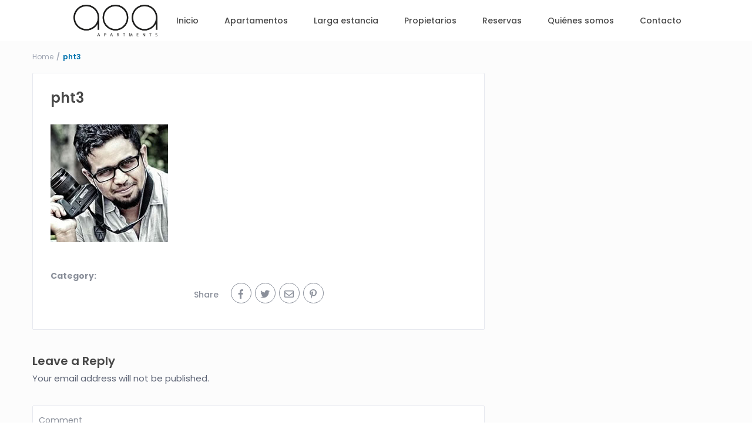

--- FILE ---
content_type: text/html; charset=UTF-8
request_url: https://www.aoaapartments.com/pht3/
body_size: 23255
content:
<!DOCTYPE html>
<html dir="ltr" lang="es" prefix="og: https://ogp.me/ns#">
    <head>
        <meta charset="UTF-8" />
        <meta name="viewport" content="width=device-width, initial-scale=1,user-scalable=no">
        <link rel="pingback" href="https://www.aoaapartments.com/xmlrpc.php" />
            
    <title>pht3 | AOA Apartamentos</title>
	<style>img:is([sizes="auto" i], [sizes^="auto," i]) { contain-intrinsic-size: 3000px 1500px }</style>
	
		<!-- All in One SEO 4.8.2 - aioseo.com -->
	<meta name="robots" content="max-image-preview:large" />
	<meta name="author" content="Abanet"/>
	<link rel="canonical" href="https://www.aoaapartments.com/pht3/" />
	<meta name="generator" content="All in One SEO (AIOSEO) 4.8.2" />
		<meta property="og:locale" content="es_ES" />
		<meta property="og:site_name" content="AOA Apartamentos | Apartamentos vacacionales en Sevilla" />
		<meta property="og:type" content="article" />
		<meta property="og:title" content="pht3 | AOA Apartamentos" />
		<meta property="og:url" content="https://www.aoaapartments.com/pht3/" />
		<meta property="article:published_time" content="2018-08-09T10:09:04+00:00" />
		<meta property="article:modified_time" content="2018-08-09T10:09:04+00:00" />
		<meta name="twitter:card" content="summary" />
		<meta name="twitter:title" content="pht3 | AOA Apartamentos" />
		<script type="application/ld+json" class="aioseo-schema">
			{"@context":"https:\/\/schema.org","@graph":[{"@type":"BreadcrumbList","@id":"https:\/\/www.aoaapartments.com\/pht3\/#breadcrumblist","itemListElement":[{"@type":"ListItem","@id":"https:\/\/www.aoaapartments.com\/#listItem","position":1,"name":"Hogar","item":"https:\/\/www.aoaapartments.com\/","nextItem":{"@type":"ListItem","@id":"https:\/\/www.aoaapartments.com\/pht3\/#listItem","name":"pht3"}},{"@type":"ListItem","@id":"https:\/\/www.aoaapartments.com\/pht3\/#listItem","position":2,"name":"pht3","previousItem":{"@type":"ListItem","@id":"https:\/\/www.aoaapartments.com\/#listItem","name":"Hogar"}}]},{"@type":"ItemPage","@id":"https:\/\/www.aoaapartments.com\/pht3\/#itempage","url":"https:\/\/www.aoaapartments.com\/pht3\/","name":"pht3 | AOA Apartamentos","inLanguage":"es-ES","isPartOf":{"@id":"https:\/\/www.aoaapartments.com\/#website"},"breadcrumb":{"@id":"https:\/\/www.aoaapartments.com\/pht3\/#breadcrumblist"},"author":{"@id":"https:\/\/www.aoaapartments.com\/author\/abanet\/#author"},"creator":{"@id":"https:\/\/www.aoaapartments.com\/author\/abanet\/#author"},"datePublished":"2018-08-09T10:09:04+02:00","dateModified":"2018-08-09T10:09:04+02:00"},{"@type":"Organization","@id":"https:\/\/www.aoaapartments.com\/#organization","name":"AOA Apartamentos","description":"Apartamentos vacacionales en Sevilla","url":"https:\/\/www.aoaapartments.com\/"},{"@type":"Person","@id":"https:\/\/www.aoaapartments.com\/author\/abanet\/#author","url":"https:\/\/www.aoaapartments.com\/author\/abanet\/","name":"Abanet","image":{"@type":"ImageObject","@id":"https:\/\/www.aoaapartments.com\/pht3\/#authorImage","url":"https:\/\/secure.gravatar.com\/avatar\/704c32207e42327b9ec23029f08429cb2423128be951664d3c7915b05bb0a01b?s=96&d=mm&r=g","width":96,"height":96,"caption":"Abanet"}},{"@type":"WebSite","@id":"https:\/\/www.aoaapartments.com\/#website","url":"https:\/\/www.aoaapartments.com\/","name":"AOA Apartamentos","description":"Apartamentos vacacionales en Sevilla","inLanguage":"es-ES","publisher":{"@id":"https:\/\/www.aoaapartments.com\/#organization"}}]}
		</script>
		<!-- All in One SEO -->

<link rel='dns-prefetch' href='//js.stripe.com' />
<link rel='dns-prefetch' href='//ajax.googleapis.com' />
<link rel='dns-prefetch' href='//fonts.googleapis.com' />
<link rel='dns-prefetch' href='//cdnjs.cloudflare.com' />
<link rel="alternate" type="application/rss+xml" title="AOA Apartamentos &raquo; Feed" href="https://www.aoaapartments.com/feed/" />
<link rel="alternate" type="application/rss+xml" title="AOA Apartamentos &raquo; Feed de los comentarios" href="https://www.aoaapartments.com/comments/feed/" />
<link rel="alternate" type="application/rss+xml" title="AOA Apartamentos &raquo; Comentario pht3 del feed" href="https://www.aoaapartments.com/feed/?attachment_id=1934" />
<script type="text/javascript">
/* <![CDATA[ */
window._wpemojiSettings = {"baseUrl":"https:\/\/s.w.org\/images\/core\/emoji\/16.0.1\/72x72\/","ext":".png","svgUrl":"https:\/\/s.w.org\/images\/core\/emoji\/16.0.1\/svg\/","svgExt":".svg","source":{"concatemoji":"https:\/\/www.aoaapartments.com\/wp-includes\/js\/wp-emoji-release.min.js?ver=6.8.3"}};
/*! This file is auto-generated */
!function(s,n){var o,i,e;function c(e){try{var t={supportTests:e,timestamp:(new Date).valueOf()};sessionStorage.setItem(o,JSON.stringify(t))}catch(e){}}function p(e,t,n){e.clearRect(0,0,e.canvas.width,e.canvas.height),e.fillText(t,0,0);var t=new Uint32Array(e.getImageData(0,0,e.canvas.width,e.canvas.height).data),a=(e.clearRect(0,0,e.canvas.width,e.canvas.height),e.fillText(n,0,0),new Uint32Array(e.getImageData(0,0,e.canvas.width,e.canvas.height).data));return t.every(function(e,t){return e===a[t]})}function u(e,t){e.clearRect(0,0,e.canvas.width,e.canvas.height),e.fillText(t,0,0);for(var n=e.getImageData(16,16,1,1),a=0;a<n.data.length;a++)if(0!==n.data[a])return!1;return!0}function f(e,t,n,a){switch(t){case"flag":return n(e,"\ud83c\udff3\ufe0f\u200d\u26a7\ufe0f","\ud83c\udff3\ufe0f\u200b\u26a7\ufe0f")?!1:!n(e,"\ud83c\udde8\ud83c\uddf6","\ud83c\udde8\u200b\ud83c\uddf6")&&!n(e,"\ud83c\udff4\udb40\udc67\udb40\udc62\udb40\udc65\udb40\udc6e\udb40\udc67\udb40\udc7f","\ud83c\udff4\u200b\udb40\udc67\u200b\udb40\udc62\u200b\udb40\udc65\u200b\udb40\udc6e\u200b\udb40\udc67\u200b\udb40\udc7f");case"emoji":return!a(e,"\ud83e\udedf")}return!1}function g(e,t,n,a){var r="undefined"!=typeof WorkerGlobalScope&&self instanceof WorkerGlobalScope?new OffscreenCanvas(300,150):s.createElement("canvas"),o=r.getContext("2d",{willReadFrequently:!0}),i=(o.textBaseline="top",o.font="600 32px Arial",{});return e.forEach(function(e){i[e]=t(o,e,n,a)}),i}function t(e){var t=s.createElement("script");t.src=e,t.defer=!0,s.head.appendChild(t)}"undefined"!=typeof Promise&&(o="wpEmojiSettingsSupports",i=["flag","emoji"],n.supports={everything:!0,everythingExceptFlag:!0},e=new Promise(function(e){s.addEventListener("DOMContentLoaded",e,{once:!0})}),new Promise(function(t){var n=function(){try{var e=JSON.parse(sessionStorage.getItem(o));if("object"==typeof e&&"number"==typeof e.timestamp&&(new Date).valueOf()<e.timestamp+604800&&"object"==typeof e.supportTests)return e.supportTests}catch(e){}return null}();if(!n){if("undefined"!=typeof Worker&&"undefined"!=typeof OffscreenCanvas&&"undefined"!=typeof URL&&URL.createObjectURL&&"undefined"!=typeof Blob)try{var e="postMessage("+g.toString()+"("+[JSON.stringify(i),f.toString(),p.toString(),u.toString()].join(",")+"));",a=new Blob([e],{type:"text/javascript"}),r=new Worker(URL.createObjectURL(a),{name:"wpTestEmojiSupports"});return void(r.onmessage=function(e){c(n=e.data),r.terminate(),t(n)})}catch(e){}c(n=g(i,f,p,u))}t(n)}).then(function(e){for(var t in e)n.supports[t]=e[t],n.supports.everything=n.supports.everything&&n.supports[t],"flag"!==t&&(n.supports.everythingExceptFlag=n.supports.everythingExceptFlag&&n.supports[t]);n.supports.everythingExceptFlag=n.supports.everythingExceptFlag&&!n.supports.flag,n.DOMReady=!1,n.readyCallback=function(){n.DOMReady=!0}}).then(function(){return e}).then(function(){var e;n.supports.everything||(n.readyCallback(),(e=n.source||{}).concatemoji?t(e.concatemoji):e.wpemoji&&e.twemoji&&(t(e.twemoji),t(e.wpemoji)))}))}((window,document),window._wpemojiSettings);
/* ]]> */
</script>
<link rel='stylesheet' id='hfe-widgets-style-css' href='https://www.aoaapartments.com/wp-content/plugins/header-footer-elementor/inc/widgets-css/frontend.css?ver=2.3.0' type='text/css' media='all' />
<style id='wp-emoji-styles-inline-css' type='text/css'>

	img.wp-smiley, img.emoji {
		display: inline !important;
		border: none !important;
		box-shadow: none !important;
		height: 1em !important;
		width: 1em !important;
		margin: 0 0.07em !important;
		vertical-align: -0.1em !important;
		background: none !important;
		padding: 0 !important;
	}
</style>
<link rel='stylesheet' id='wp-block-library-css' href='https://www.aoaapartments.com/wp-includes/css/dist/block-library/style.min.css?ver=6.8.3' type='text/css' media='all' />
<style id='classic-theme-styles-inline-css' type='text/css'>
/*! This file is auto-generated */
.wp-block-button__link{color:#fff;background-color:#32373c;border-radius:9999px;box-shadow:none;text-decoration:none;padding:calc(.667em + 2px) calc(1.333em + 2px);font-size:1.125em}.wp-block-file__button{background:#32373c;color:#fff;text-decoration:none}
</style>
<link rel='stylesheet' id='wp-components-css' href='https://www.aoaapartments.com/wp-includes/css/dist/components/style.min.css?ver=6.8.3' type='text/css' media='all' />
<link rel='stylesheet' id='wp-preferences-css' href='https://www.aoaapartments.com/wp-includes/css/dist/preferences/style.min.css?ver=6.8.3' type='text/css' media='all' />
<link rel='stylesheet' id='wp-block-editor-css' href='https://www.aoaapartments.com/wp-includes/css/dist/block-editor/style.min.css?ver=6.8.3' type='text/css' media='all' />
<link rel='stylesheet' id='wp-reusable-blocks-css' href='https://www.aoaapartments.com/wp-includes/css/dist/reusable-blocks/style.min.css?ver=6.8.3' type='text/css' media='all' />
<link rel='stylesheet' id='wp-patterns-css' href='https://www.aoaapartments.com/wp-includes/css/dist/patterns/style.min.css?ver=6.8.3' type='text/css' media='all' />
<link rel='stylesheet' id='wp-editor-css' href='https://www.aoaapartments.com/wp-includes/css/dist/editor/style.min.css?ver=6.8.3' type='text/css' media='all' />
<link rel='stylesheet' id='rentals_gutenberg-cgb-style-css-css' href='https://www.aoaapartments.com/wp-content/plugins/rentals-gutenberg/dist/blocks.style.build.css?ver=6.8.3' type='text/css' media='all' />
<style id='global-styles-inline-css' type='text/css'>
:root{--wp--preset--aspect-ratio--square: 1;--wp--preset--aspect-ratio--4-3: 4/3;--wp--preset--aspect-ratio--3-4: 3/4;--wp--preset--aspect-ratio--3-2: 3/2;--wp--preset--aspect-ratio--2-3: 2/3;--wp--preset--aspect-ratio--16-9: 16/9;--wp--preset--aspect-ratio--9-16: 9/16;--wp--preset--color--black: #000000;--wp--preset--color--cyan-bluish-gray: #abb8c3;--wp--preset--color--white: #ffffff;--wp--preset--color--pale-pink: #f78da7;--wp--preset--color--vivid-red: #cf2e2e;--wp--preset--color--luminous-vivid-orange: #ff6900;--wp--preset--color--luminous-vivid-amber: #fcb900;--wp--preset--color--light-green-cyan: #7bdcb5;--wp--preset--color--vivid-green-cyan: #00d084;--wp--preset--color--pale-cyan-blue: #8ed1fc;--wp--preset--color--vivid-cyan-blue: #0693e3;--wp--preset--color--vivid-purple: #9b51e0;--wp--preset--gradient--vivid-cyan-blue-to-vivid-purple: linear-gradient(135deg,rgba(6,147,227,1) 0%,rgb(155,81,224) 100%);--wp--preset--gradient--light-green-cyan-to-vivid-green-cyan: linear-gradient(135deg,rgb(122,220,180) 0%,rgb(0,208,130) 100%);--wp--preset--gradient--luminous-vivid-amber-to-luminous-vivid-orange: linear-gradient(135deg,rgba(252,185,0,1) 0%,rgba(255,105,0,1) 100%);--wp--preset--gradient--luminous-vivid-orange-to-vivid-red: linear-gradient(135deg,rgba(255,105,0,1) 0%,rgb(207,46,46) 100%);--wp--preset--gradient--very-light-gray-to-cyan-bluish-gray: linear-gradient(135deg,rgb(238,238,238) 0%,rgb(169,184,195) 100%);--wp--preset--gradient--cool-to-warm-spectrum: linear-gradient(135deg,rgb(74,234,220) 0%,rgb(151,120,209) 20%,rgb(207,42,186) 40%,rgb(238,44,130) 60%,rgb(251,105,98) 80%,rgb(254,248,76) 100%);--wp--preset--gradient--blush-light-purple: linear-gradient(135deg,rgb(255,206,236) 0%,rgb(152,150,240) 100%);--wp--preset--gradient--blush-bordeaux: linear-gradient(135deg,rgb(254,205,165) 0%,rgb(254,45,45) 50%,rgb(107,0,62) 100%);--wp--preset--gradient--luminous-dusk: linear-gradient(135deg,rgb(255,203,112) 0%,rgb(199,81,192) 50%,rgb(65,88,208) 100%);--wp--preset--gradient--pale-ocean: linear-gradient(135deg,rgb(255,245,203) 0%,rgb(182,227,212) 50%,rgb(51,167,181) 100%);--wp--preset--gradient--electric-grass: linear-gradient(135deg,rgb(202,248,128) 0%,rgb(113,206,126) 100%);--wp--preset--gradient--midnight: linear-gradient(135deg,rgb(2,3,129) 0%,rgb(40,116,252) 100%);--wp--preset--font-size--small: 13px;--wp--preset--font-size--medium: 20px;--wp--preset--font-size--large: 36px;--wp--preset--font-size--x-large: 42px;--wp--preset--spacing--20: 0.44rem;--wp--preset--spacing--30: 0.67rem;--wp--preset--spacing--40: 1rem;--wp--preset--spacing--50: 1.5rem;--wp--preset--spacing--60: 2.25rem;--wp--preset--spacing--70: 3.38rem;--wp--preset--spacing--80: 5.06rem;--wp--preset--shadow--natural: 6px 6px 9px rgba(0, 0, 0, 0.2);--wp--preset--shadow--deep: 12px 12px 50px rgba(0, 0, 0, 0.4);--wp--preset--shadow--sharp: 6px 6px 0px rgba(0, 0, 0, 0.2);--wp--preset--shadow--outlined: 6px 6px 0px -3px rgba(255, 255, 255, 1), 6px 6px rgba(0, 0, 0, 1);--wp--preset--shadow--crisp: 6px 6px 0px rgba(0, 0, 0, 1);}:where(.is-layout-flex){gap: 0.5em;}:where(.is-layout-grid){gap: 0.5em;}body .is-layout-flex{display: flex;}.is-layout-flex{flex-wrap: wrap;align-items: center;}.is-layout-flex > :is(*, div){margin: 0;}body .is-layout-grid{display: grid;}.is-layout-grid > :is(*, div){margin: 0;}:where(.wp-block-columns.is-layout-flex){gap: 2em;}:where(.wp-block-columns.is-layout-grid){gap: 2em;}:where(.wp-block-post-template.is-layout-flex){gap: 1.25em;}:where(.wp-block-post-template.is-layout-grid){gap: 1.25em;}.has-black-color{color: var(--wp--preset--color--black) !important;}.has-cyan-bluish-gray-color{color: var(--wp--preset--color--cyan-bluish-gray) !important;}.has-white-color{color: var(--wp--preset--color--white) !important;}.has-pale-pink-color{color: var(--wp--preset--color--pale-pink) !important;}.has-vivid-red-color{color: var(--wp--preset--color--vivid-red) !important;}.has-luminous-vivid-orange-color{color: var(--wp--preset--color--luminous-vivid-orange) !important;}.has-luminous-vivid-amber-color{color: var(--wp--preset--color--luminous-vivid-amber) !important;}.has-light-green-cyan-color{color: var(--wp--preset--color--light-green-cyan) !important;}.has-vivid-green-cyan-color{color: var(--wp--preset--color--vivid-green-cyan) !important;}.has-pale-cyan-blue-color{color: var(--wp--preset--color--pale-cyan-blue) !important;}.has-vivid-cyan-blue-color{color: var(--wp--preset--color--vivid-cyan-blue) !important;}.has-vivid-purple-color{color: var(--wp--preset--color--vivid-purple) !important;}.has-black-background-color{background-color: var(--wp--preset--color--black) !important;}.has-cyan-bluish-gray-background-color{background-color: var(--wp--preset--color--cyan-bluish-gray) !important;}.has-white-background-color{background-color: var(--wp--preset--color--white) !important;}.has-pale-pink-background-color{background-color: var(--wp--preset--color--pale-pink) !important;}.has-vivid-red-background-color{background-color: var(--wp--preset--color--vivid-red) !important;}.has-luminous-vivid-orange-background-color{background-color: var(--wp--preset--color--luminous-vivid-orange) !important;}.has-luminous-vivid-amber-background-color{background-color: var(--wp--preset--color--luminous-vivid-amber) !important;}.has-light-green-cyan-background-color{background-color: var(--wp--preset--color--light-green-cyan) !important;}.has-vivid-green-cyan-background-color{background-color: var(--wp--preset--color--vivid-green-cyan) !important;}.has-pale-cyan-blue-background-color{background-color: var(--wp--preset--color--pale-cyan-blue) !important;}.has-vivid-cyan-blue-background-color{background-color: var(--wp--preset--color--vivid-cyan-blue) !important;}.has-vivid-purple-background-color{background-color: var(--wp--preset--color--vivid-purple) !important;}.has-black-border-color{border-color: var(--wp--preset--color--black) !important;}.has-cyan-bluish-gray-border-color{border-color: var(--wp--preset--color--cyan-bluish-gray) !important;}.has-white-border-color{border-color: var(--wp--preset--color--white) !important;}.has-pale-pink-border-color{border-color: var(--wp--preset--color--pale-pink) !important;}.has-vivid-red-border-color{border-color: var(--wp--preset--color--vivid-red) !important;}.has-luminous-vivid-orange-border-color{border-color: var(--wp--preset--color--luminous-vivid-orange) !important;}.has-luminous-vivid-amber-border-color{border-color: var(--wp--preset--color--luminous-vivid-amber) !important;}.has-light-green-cyan-border-color{border-color: var(--wp--preset--color--light-green-cyan) !important;}.has-vivid-green-cyan-border-color{border-color: var(--wp--preset--color--vivid-green-cyan) !important;}.has-pale-cyan-blue-border-color{border-color: var(--wp--preset--color--pale-cyan-blue) !important;}.has-vivid-cyan-blue-border-color{border-color: var(--wp--preset--color--vivid-cyan-blue) !important;}.has-vivid-purple-border-color{border-color: var(--wp--preset--color--vivid-purple) !important;}.has-vivid-cyan-blue-to-vivid-purple-gradient-background{background: var(--wp--preset--gradient--vivid-cyan-blue-to-vivid-purple) !important;}.has-light-green-cyan-to-vivid-green-cyan-gradient-background{background: var(--wp--preset--gradient--light-green-cyan-to-vivid-green-cyan) !important;}.has-luminous-vivid-amber-to-luminous-vivid-orange-gradient-background{background: var(--wp--preset--gradient--luminous-vivid-amber-to-luminous-vivid-orange) !important;}.has-luminous-vivid-orange-to-vivid-red-gradient-background{background: var(--wp--preset--gradient--luminous-vivid-orange-to-vivid-red) !important;}.has-very-light-gray-to-cyan-bluish-gray-gradient-background{background: var(--wp--preset--gradient--very-light-gray-to-cyan-bluish-gray) !important;}.has-cool-to-warm-spectrum-gradient-background{background: var(--wp--preset--gradient--cool-to-warm-spectrum) !important;}.has-blush-light-purple-gradient-background{background: var(--wp--preset--gradient--blush-light-purple) !important;}.has-blush-bordeaux-gradient-background{background: var(--wp--preset--gradient--blush-bordeaux) !important;}.has-luminous-dusk-gradient-background{background: var(--wp--preset--gradient--luminous-dusk) !important;}.has-pale-ocean-gradient-background{background: var(--wp--preset--gradient--pale-ocean) !important;}.has-electric-grass-gradient-background{background: var(--wp--preset--gradient--electric-grass) !important;}.has-midnight-gradient-background{background: var(--wp--preset--gradient--midnight) !important;}.has-small-font-size{font-size: var(--wp--preset--font-size--small) !important;}.has-medium-font-size{font-size: var(--wp--preset--font-size--medium) !important;}.has-large-font-size{font-size: var(--wp--preset--font-size--large) !important;}.has-x-large-font-size{font-size: var(--wp--preset--font-size--x-large) !important;}
:where(.wp-block-post-template.is-layout-flex){gap: 1.25em;}:where(.wp-block-post-template.is-layout-grid){gap: 1.25em;}
:where(.wp-block-columns.is-layout-flex){gap: 2em;}:where(.wp-block-columns.is-layout-grid){gap: 2em;}
:root :where(.wp-block-pullquote){font-size: 1.5em;line-height: 1.6;}
</style>
<link rel='stylesheet' id='front-estilos-css' href='https://www.aoaapartments.com/wp-content/plugins/asesor-cookies-para-la-ley-en-espana/html/front/estilos.css?ver=6.8.3' type='text/css' media='all' />
<link rel='stylesheet' id='jquery-ui-css-css' href='https://ajax.googleapis.com/ajax/libs/jqueryui/1.8.2/themes/smoothness/jquery-ui.css?ver=6.8.3' type='text/css' media='all' />
<link rel='stylesheet' id='material-icons-css' href='https://fonts.googleapis.com/icon?family=Material+Icons&#038;ver=6.8.3' type='text/css' media='all' />
<link rel='stylesheet' id='av-font-awesome-css' href='https://cdnjs.cloudflare.com/ajax/libs/font-awesome/6.4.2/css/all.min.css?ver=6.8.3' type='text/css' media='all' />
<link rel='stylesheet' id='avc-datepicker-css' href='https://www.aoaapartments.com/wp-content/plugins/avirato-engine/public/css/flatpickr.css?ver=5.2.0' type='text/css' media='all' />
<link rel='stylesheet' id='av-engine-toolkit-css' href='https://www.aoaapartments.com/wp-content/plugins/avirato-engine/public/css/avc-public.css?ver=5.2.0' type='text/css' media='all' />
<link rel='stylesheet' id='contact-form-7-css' href='https://www.aoaapartments.com/wp-content/plugins/contact-form-7/includes/css/styles.css?ver=6.0.6' type='text/css' media='all' />
<style id='contact-form-7-inline-css' type='text/css'>
.wpcf7 .wpcf7-recaptcha iframe {margin-bottom: 0;}.wpcf7 .wpcf7-recaptcha[data-align="center"] > div {margin: 0 auto;}.wpcf7 .wpcf7-recaptcha[data-align="right"] > div {margin: 0 0 0 auto;}
</style>
<link rel='stylesheet' id='hfe-style-css' href='https://www.aoaapartments.com/wp-content/plugins/header-footer-elementor/assets/css/header-footer-elementor.css?ver=2.3.0' type='text/css' media='all' />
<link rel='stylesheet' id='elementor-icons-css' href='https://www.aoaapartments.com/wp-content/plugins/elementor/assets/lib/eicons/css/elementor-icons.min.css?ver=5.36.0' type='text/css' media='all' />
<link rel='stylesheet' id='elementor-frontend-css' href='https://www.aoaapartments.com/wp-content/plugins/elementor/assets/css/frontend.min.css?ver=3.28.4' type='text/css' media='all' />
<link rel='stylesheet' id='elementor-post-36551-css' href='https://www.aoaapartments.com/wp-content/uploads/elementor/css/post-36551.css?ver=1720453975' type='text/css' media='all' />
<link rel='stylesheet' id='elementor-pro-css' href='https://www.aoaapartments.com/wp-content/plugins/elementor-pro/assets/css/frontend.min.css?ver=3.13.2' type='text/css' media='all' />
<link rel='stylesheet' id='uael-frontend-css' href='https://www.aoaapartments.com/wp-content/plugins/ultimate-elementor/assets/min-css/uael-frontend.min.css?ver=1.39.4' type='text/css' media='all' />
<link rel='stylesheet' id='uael-teammember-social-icons-css' href='https://www.aoaapartments.com/wp-content/plugins/elementor/assets/css/widget-social-icons.min.css?ver=3.24.0' type='text/css' media='all' />
<link rel='stylesheet' id='uael-social-share-icons-brands-css' href='https://www.aoaapartments.com/wp-content/plugins/elementor/assets/lib/font-awesome/css/brands.css?ver=5.15.3' type='text/css' media='all' />
<link rel='stylesheet' id='uael-social-share-icons-fontawesome-css' href='https://www.aoaapartments.com/wp-content/plugins/elementor/assets/lib/font-awesome/css/fontawesome.css?ver=5.15.3' type='text/css' media='all' />
<link rel='stylesheet' id='uael-nav-menu-icons-css' href='https://www.aoaapartments.com/wp-content/plugins/elementor/assets/lib/font-awesome/css/solid.css?ver=5.15.3' type='text/css' media='all' />
<link rel='stylesheet' id='bootstrap-css' href='https://www.aoaapartments.com/wp-content/themes/wprentals/css/bootstrap.css?ver=1.0' type='text/css' media='all' />
<link rel='stylesheet' id='bootstrap-theme-css' href='https://www.aoaapartments.com/wp-content/themes/wprentals/css/bootstrap-theme.css?ver=1.0' type='text/css' media='all' />
<link rel='stylesheet' id='wpestate_style-css' href='https://www.aoaapartments.com/wp-content/themes/wprentals/style.css?ver=all' type='text/css' media='all' />
<link rel='stylesheet' id='wpestate-child-style-css' href='https://www.aoaapartments.com/wp-content/themes/wprentals-child/style.css?ver=2.7' type='text/css' media='all' />
<link rel='stylesheet' id='wpestate_media-css' href='https://www.aoaapartments.com/wp-content/themes/wprentals/css/my_media.css?ver=1.0' type='text/css' media='all' />
<link rel='stylesheet' id='jquery-ui.min-css' href='https://www.aoaapartments.com/wp-content/themes/wprentals/css/jquery-ui.min.css?ver=6.8.3' type='text/css' media='all' />
<link rel='stylesheet' id='daterangepicker-css' href='https://www.aoaapartments.com/wp-content/themes/wprentals/css/daterangepicker.css?ver=6.8.3' type='text/css' media='all' />
<link rel='stylesheet' id='wpestate-railway-css' href='https://fonts.googleapis.com/css?family=Raleway%3A500%2C600%2C400%2C700%2C800&#038;subset=latin%2Clatin-ext&#038;ver=6.8.3' type='text/css' media='all' />
<link rel='stylesheet' id='wpestate-opensans-css' href='https://fonts.googleapis.com/css?family=Open+Sans%3A400%2C600%2C300&#038;subset=latin%2Clatin-ext&#038;ver=6.8.3' type='text/css' media='all' />
<link rel='stylesheet' id='fontello-css' href='https://www.aoaapartments.com/wp-content/themes/wprentals//css/fontello.css?ver=6.8.3' type='text/css' media='all' />
<link rel='stylesheet' id='font-awesome.min-css' href='https://www.aoaapartments.com/wp-content/themes/wprentals/css/fontawesome/css/font-awesome.min.css?ver=6.8.3' type='text/css' media='all' />
<link rel='stylesheet' id='font-awesome5.min-css' href='https://www.aoaapartments.com/wp-content/themes/wprentals//css/fontawesome/all.css?ver=6.8.3' type='text/css' media='all' />
<link rel='stylesheet' id='hfe-elementor-icons-css' href='https://www.aoaapartments.com/wp-content/plugins/elementor/assets/lib/eicons/css/elementor-icons.min.css?ver=5.34.0' type='text/css' media='all' />
<link rel='stylesheet' id='hfe-icons-list-css' href='https://www.aoaapartments.com/wp-content/plugins/elementor/assets/css/widget-icon-list.min.css?ver=3.24.3' type='text/css' media='all' />
<link rel='stylesheet' id='hfe-social-icons-css' href='https://www.aoaapartments.com/wp-content/plugins/elementor/assets/css/widget-social-icons.min.css?ver=3.24.0' type='text/css' media='all' />
<link rel='stylesheet' id='hfe-social-share-icons-brands-css' href='https://www.aoaapartments.com/wp-content/plugins/elementor/assets/lib/font-awesome/css/brands.css?ver=5.15.3' type='text/css' media='all' />
<link rel='stylesheet' id='hfe-social-share-icons-fontawesome-css' href='https://www.aoaapartments.com/wp-content/plugins/elementor/assets/lib/font-awesome/css/fontawesome.css?ver=5.15.3' type='text/css' media='all' />
<link rel='stylesheet' id='hfe-nav-menu-icons-css' href='https://www.aoaapartments.com/wp-content/plugins/elementor/assets/lib/font-awesome/css/solid.css?ver=5.15.3' type='text/css' media='all' />
<link rel='stylesheet' id='hfe-widget-blockquote-css' href='https://www.aoaapartments.com/wp-content/plugins/elementor-pro/assets/css/widget-blockquote.min.css?ver=3.25.0' type='text/css' media='all' />
<link rel='stylesheet' id='hfe-mega-menu-css' href='https://www.aoaapartments.com/wp-content/plugins/elementor-pro/assets/css/widget-mega-menu.min.css?ver=3.26.2' type='text/css' media='all' />
<link rel='stylesheet' id='hfe-nav-menu-widget-css' href='https://www.aoaapartments.com/wp-content/plugins/elementor-pro/assets/css/widget-nav-menu.min.css?ver=3.26.0' type='text/css' media='all' />
<link rel='stylesheet' id='elementor-gf-local-poppins-css' href='http://www.aoaapartments.com/wp-content/uploads/elementor/google-fonts/css/poppins.css?ver=1747056789' type='text/css' media='all' />
<script type="text/javascript" src="https://www.aoaapartments.com/wp-includes/js/jquery/jquery.min.js?ver=3.7.1" id="jquery-core-js"></script>
<script type="text/javascript" src="https://www.aoaapartments.com/wp-includes/js/jquery/jquery-migrate.min.js?ver=3.4.1" id="jquery-migrate-js"></script>
<script type="text/javascript" id="jquery-js-after">
/* <![CDATA[ */
!function($){"use strict";$(document).ready(function(){$(this).scrollTop()>100&&$(".hfe-scroll-to-top-wrap").removeClass("hfe-scroll-to-top-hide"),$(window).scroll(function(){$(this).scrollTop()<100?$(".hfe-scroll-to-top-wrap").fadeOut(300):$(".hfe-scroll-to-top-wrap").fadeIn(300)}),$(".hfe-scroll-to-top-wrap").on("click",function(){$("html, body").animate({scrollTop:0},300);return!1})})}(jQuery);
/* ]]> */
</script>
<script type="text/javascript" id="front-principal-js-extra">
/* <![CDATA[ */
var cdp_cookies_info = {"url_plugin":"https:\/\/www.aoaapartments.com\/wp-content\/plugins\/asesor-cookies-para-la-ley-en-espana\/plugin.php","url_admin_ajax":"https:\/\/www.aoaapartments.com\/wp-admin\/admin-ajax.php"};
/* ]]> */
</script>
<script type="text/javascript" src="https://www.aoaapartments.com/wp-content/plugins/asesor-cookies-para-la-ley-en-espana/html/front/principal.js?ver=6.8.3" id="front-principal-js"></script>
<script type="text/javascript" src="https://www.aoaapartments.com/wp-content/themes/wprentals/js/modernizr.custom.62456.js?ver=1.0" id="modernizr-js"></script>
<link rel="https://api.w.org/" href="https://www.aoaapartments.com/wp-json/" /><link rel="alternate" title="JSON" type="application/json" href="https://www.aoaapartments.com/wp-json/wp/v2/media/1934" /><link rel="EditURI" type="application/rsd+xml" title="RSD" href="https://www.aoaapartments.com/xmlrpc.php?rsd" />
<meta name="generator" content="WordPress 6.8.3" />
<link rel='shortlink' href='https://www.aoaapartments.com/?p=1934' />
<link rel="alternate" title="oEmbed (JSON)" type="application/json+oembed" href="https://www.aoaapartments.com/wp-json/oembed/1.0/embed?url=https%3A%2F%2Fwww.aoaapartments.com%2Fpht3%2F" />
<link rel="alternate" title="oEmbed (XML)" type="text/xml+oembed" href="https://www.aoaapartments.com/wp-json/oembed/1.0/embed?url=https%3A%2F%2Fwww.aoaapartments.com%2Fpht3%2F&#038;format=xml" />
<style type='text/css'>
    #search_wrapper {  
        bottom:; 
 
    }
    #search_wrapper.search_wr_oldtype {
        height: 88px;
    }

.similar_listings_wrapper{
    background:transparent;
}

.listing_type_3 .listing_main_image_price, .listing_type_1 .listing_main_image_price,
.owner_area_wrapper_sidebar,
.listing_type_1 .listing_main_image_price,
.owner-page-wrapper{
    background-image:none;
}

.property_header2 .property_categs .check_avalability:hover,
.listing_type_1 .check_avalability{
    background-color:transparent!important;
}

form.woocommerce-checkout,
.woocommerce-error, .woocommerce-info, .woocommerce-message{
    border-top-color:  #0072ad;
}

.woocommerce #respond input#submit, 
.woocommerce a.button, 
.woocommerce button.button, 
.woocommerce input.button,
.woocommerce #respond input#submit.alt, 
.woocommerce a.button.alt, 
.woocommerce button.button.alt, 
.woocommerce input.button.alt,
.return_woo_button,
.wpestate_header_view_checkout, 
.wpestate_header_view_cart,
.wpestream_cart_counter_header,
.user_loged .wpestream_cart_counter_header,
.daterangepicker td.off.end-date, 
.daterangepicker td.off.start-date, 
.daterangepicker td.active, 
.daterangepicker td.active:hover,
.img_listings_overlay:hover,
#agent_submit_contact,
.panel-title-arrow,
.owner_area_wrapper_sidebar,
.listing_type_1 .listing_main_image_price,
.property_listing .tooltip-inner,
.pack-info .tooltip-inner,
.pack-unit .tooltip-inner,
.adv-2-header,
.check_avalability:hover,
.property_header2 .property_categs .check_avalability,
.owner-page-wrapper,
.calendar-legend-reserved,   
.featured_div,
.wpestate_tour .ui-tabs .ui-tabs-nav li.ui-tabs-active,
.ll-skin-melon td .ui-state-active,
.ll-skin-melon td .ui-state-hover,
.price-day,
.calendar-legend-reserved,
.calendar-reserved,
#slider_price_mobile .ui-widget-header,
#slider_price_sh .ui-widget-header,
#slider_price .ui-widget-header,
#slider_price_widget .ui-widget-header,
.slider_control_left,
.slider_control_right,   
.wpestate_accordion_tab .ui-state-active,
.wpestate_accordion_tab .ui-state-active ,
.wpestate_accordion_tab .ui-state-active,
.wpestate_tabs .ui-tabs .ui-tabs-nav li.ui-tabs-active,
.wpestate_progress_bar.vc_progress_bar .vc_single_bar.bar_blue .vc_bar,
.wpestate_posts_grid.wpb_teaser_grid .categories_filter li, 
.wpestate_posts_grid.wpb_categories_filter li,
.featured_second_line,    
.presenttw,
#colophon .social_sidebar_internal a:hover,
#primary .social_sidebar_internal a:hover ,
.comment-form #submit,
.property_menu_item i:hover,
.ball-pulse > div ,
.icon-fav-on-remove,
.share_unit,
#submit_action:hover,    
#adv-search-header-mobile,    
.red,
.pack-info .tooltip-inner,
.pack-unit .tooltip-inner,
.user_mobile_menu_list li:hover,
.listing-hover,
#wpestate_slider_radius .ui-widget-header,
.ui-widget-content .ui-state-hover, 
.ui-widget-header .ui-state-hover, 
.ui-state-focus, 
.ui-widget-content .ui-state-focus, 
.ui-widget-header .ui-state-focus,
#wp-submit-register, 
#wp-forgot-but, 
#wp-login-but, 
.comment-form #submit, 
#wp-forgot-but_shortcode, 
#wp-login-but-wd, 
#wp-submit-register_wd,
#advanced_submit_shorcode,
.search_dashborad_header .wpestate_vc_button,
#submit_mess_front,
.modal-content #wp-forgot-but_mod,
#imagelist .uploaded_images i,
#aaiu-uploader ,
#aaiu-uploader:hover,
#send_sms_pin,
#send_sms_pin:hover,
#validate_phone,
#validate_phone:hover,
.user_dashboard_panel_guide .active:after,
.user_dashboard_panel_guide .guide_past:before,
.user_dashboard_panel_guide .guide_past:after,
.mess_send_reply_button, #change_pass, #update_profile, 
#book_dates, 
#aaiu-uploader,
#wp-submit-register_wd_mobile,
#wp-forgot-but_mobile,
#wp-login-but-wd-mobile,
#set_price_dates,
.action1_booking,
.generate_invoice,
#add_inv_expenses,
#add_inv_discount,
#book_dates,
#allinone_set_custom,
#edit_prop_ammenities,
#edit_calendar,
#edit_prop_locations,
#google_capture,
#edit_prop_details,
#edit_prop_image,
#edit_prop_price,
#edit_prop_1, 
#form_submit_1, 
#submit_mess_front, 
.modal-content #wp-login-but,
#wp-login-but_sh,
#wp-submit-register_sh,
#delete_profile,
#user-id-uploader,
#per_hour_ok,
.fc-event, 
.fc-event-dot,.ui-datepicker-calendar .calendar-reserved, .user_dashboard_panel .calendar-reserved,
.ui-datepicker-calendar .calendar-reserved, .user_dashboard_panel .calendar-reserved{
    background-color: #0072ad!important;
}

.listing_type_3 .listing_main_image_price, .listing_type_1 .listing_main_image_price,
.property_unit_v3 .price_unit,
.property_unit_v2 .icon-fav.icon-fav-on:after,
#submit_booking_front_instant, #submit_booking_front_link,#submit_booking_front, #advanced_submit_widget, #advanced_submit_2_mobile, #advanced_submit_2, #advanced_submit_3,
.status_verified,
.property_status,
.user_mobile_menu_list li:hover, .mobilex-menu li:hover,
.double-bounce1, .double-bounce2,
.unread_mess_wrap_menu,
#view_profile{
    background-color: #0072ad;
}

.showcoupon,
.search_wr_type3 .col-md-6.property_price label,
.property_header2 .property_categs .check_avalability:hover,
.pack-name,.user_dashboard_links a:hover i,
.property_ratings_agent i, .property_ratings i,
.prop_pricex,
.wpestate_recent_tweets .item:after,
.panel-title:hover,
.blog_featured.type_1_class:hover .blog-title-link, .places_wrapper.type_1_class:hover .featured_listing_title, .featured_property .property_listing:hover .featured_listing_title,
.signuplink:hover,#submit_action:hover,.category_details_wrapper a:hover ,
.agent-flex:hover .agent-title-link,
.property_flex:hover .listing_title_unit,
#amount_wd,
#amount, 
#amount_sh,
.more_list:hover,
.single-content p a:hover,
#contact_me_long_owner:hover, #contact_me_long:hover,
#view_more_desc,
input[type="checkbox"]:checked:before,
.user_dashboard_panel_guide .active,
.hover_type_4 .signuplink:hover,
.hover_type_3 .signuplink:hover,
#amount_mobile,
#colophon .subfooter_menu a:hover,
.featured_property.type_1_class .property_listing:hover .featured_listing_title{
    color: #0072ad!important;
}

#submit_action:hover,
.property_ratings_agent .owner_total_reviews,
.property_ratings_agent i,.property_menu_item_title,
.owner_contact_details .property_menu_item, 
.owner_contact_details .property_menu_item a,
.featured_property .property_listing:hover .featured_listing_title{
    color: #fff!important;
}


.property_unit_v1 .price_unit,
.featured_property.type_1_class .property-rating i,
.property_unit_v3 .property-rating i, .wide_property .property-rating i, .property_unit_v2 .property-rating i,
.mobile-trigger-user:hover i, .mobile-trigger:hover i,
.carousel-control-theme-prev:hover, .carousel-control-theme-next:hover,
.hover_price,
#user_terms_register_topbar_link:hover,
#amount_mobile,
#amount_sh,
#amount_wd,
#amount,
.front_plan_row:hover,
.delete_search:hover,
.wpestate_posts_grid .vc_read_more,
.featured_article:hover h2 a,
.featured_article:hover .featured_article_right,
.user_dashboard_listed a,
.pack-listing-title,
.user_dashboard_links .user_tab_active i,
.idx-price,
#infobox_title:hover,
.info_details a:hover,
.contact_info_details h2,
#colophon .widget-container li:hover:before,
#colophon .widget-container li:hover,
#colophon .widget-container li:hover a,
.compare_item_head .property_price,
.adv_extended_options_text:hover,
#adv_extended_options_show_filters,
.show_filters,
.adv_extended_options_text,
#showinpage,
#contactinfobox,
.company_headline a:hover i,
#primary .contact_sidebar_wrap p:hover a,
#colophon .contact_sidebar_wrap p:hover a,
.twitter_wrapper a,
.twitter_time,
.wpestate_recent_tweets .item:after,
.widget_nav_menu .sub-menu li:hover a,
.widget_nav_menu  .sub-menu li:hover,
.top_bar .social_sidebar_internal a:hover,
.agent_unit_social_single a:hover,
.price_area,
i.checkon,
.listing_main_image_price ,
.meta-info a:hover,
.blog_unit_back:hover .blog-title-link,
#colophon .category_name a:hover,
.icon-fav,
.share_unit a:hover,
.share_list,
.listing_unit_price_wrapper,
.property_listing:hover .listing_title_unit,
.icon_selected,
#grid_view:hover,
#list_view:hover,
#user_menu_open  > a:hover i, 
#user_menu_open  > a:focus i,
.menu_user_tools,
.user_menu,
.breadcrumb a:hover,
.breadcrumb .active,
.slider-content .read_more,
.slider-title h2 a:hover,
 a:hover, a:focus,
 .custom_icon_class_icon,
 .property_unit_v3 .property-rating,
 .no_link_details i,
 #infoguest.custom_infobox_icon i, 
 #inforoom.custom_infobox_icon i{
    color: #0072ad;
}

.property_flex:hover .blog_unit_back,
.property_flex:hover .property_listing,
.listing_type_1 .check_avalability,
.check_avalability,
.menu_user_picture,      
.scrollon,
#submit_action{
    border-color: #0072ad ;
}

.share_unit:after{
    border-top: 8px solid  #0072ad;
}
.agentpict{
    border-bottom: 3px solid #0072ad;
}

#adv_extended_options_show_filters,
.show_filters,
.testimonial-image{
    border: 2px solid #0072ad;
}

.user_dashboard_links a:hover i,
.user_dashboard_links a:hover,
.edit_class, .user_dashboard_links .user_tab_active{
    border-left-color: #0072ad;
}

blockquote{
    border-left:5px solid #0072ad;
}

.wpestate_tabs .ui-widget-header {
   border-bottom: 2px solid #0072ad;
}

.booking-calendar-wrapper-in .end_reservation,
.ll-skin-melon .ui-datepicker td.freetobook.end_reservation{
   
    background: #fff9f9; 
    background: url([data-uri]);
    background: -moz-linear-gradient(-45deg,  #0072ad 0%, #0072ad 49%, #ffffff 50%, #ffffff 100%); /* FF3.6+ */
    background: -webkit-gradient(linear, left top, right bottom, color-stop(0%,#0072ad), color-stop(49%,#0072ad), color-stop(50%,#ffffff), color-stop(100%,#ffffff)); /* Chrome,Safari4+ */
    background: -webkit-linear-gradient(-45deg,  #0072ad 0%,#0072ad 49%,#ffffff 50%,#ffffff 100%); /* Chrome10+,Safari5.1+ */
    background: -o-linear-gradient(-45deg,  #0072ad 0%,#0072ad 49%,#ffffff 50%,#ffffff 100%); /* Opera 11.10+ */
    background: -ms-linear-gradient(-45deg,  #0072ad 0%,#0072ad 49%,#ffffff 50%,#ffffff 100%); /* IE10+ */
    background: linear-gradient(135deg,  #0072ad 0%,#0072ad 49%,#ffffff 50%,#ffffff 100%); /* W3C */
    filter: progid:DXImageTransform.Microsoft.gradient( startColorstr=#0072ad, endColorstr=#ffffff,GradientType=1 ); /* IE6-8 fallback on horizontal gradient */
}


.all-front-calendars .end_reservation{
    background: #fff9f9; 
    background: url([data-uri]);
    background: -moz-linear-gradient(-45deg,  #0072ad 0%, #0072ad 49%, #edf6f6 50%, #edf6f6 100%); /* FF3.6+ */
    background: -webkit-gradient(linear, left top, right bottom, color-stop(0%,#0072ad), color-stop(49%,#0072ad), color-stop(50%,#edf6f6), color-stop(100%,#ffffff)); /* Chrome,Safari4+ */
    background: -webkit-linear-gradient(-45deg,  #0072ad 0%,#0072ad 49%,#edf6f6 50%,#edf6f6 100%); /* Chrome10+,Safari5.1+ */
    background: -o-linear-gradient(-45deg,  #0072ad 0%,#0072ad 49%,#edf6f6 50%,#edf6f6 100%); /* Opera 11.10+ */
    background: -ms-linear-gradient(-45deg,  #0072ad 0%,#0072ad 49%,#edf6f6 50%,#edf6f6 100%); /* IE10+ */
    background: linear-gradient(135deg,  #0072ad 0%,#0072ad 49%,#edf6f6 50%,#edf6f6 100%); /* W3C */
    filter: progid:DXImageTransform.Microsoft.gradient( startColorstr=#0072ad, endColorstr=#edf6f6,GradientType=1 ); /* IE6-8 fallback on horizontal gradient */
}


.ll-skin-melon .ui-datepicker .ui-state-disabled.end_reservation{
    background: #fff9f9; 
    background: url([data-uri]);
    background: -moz-linear-gradient(-45deg,  #0072ad 0%, #0072ad 49%, #F8F8F8 50%, #F8F8F8 100%); /* FF3.6+ */
    background: -webkit-gradient(linear, left top, right bottom, color-stop(0%,#0072ad), color-stop(49%,#0072ad), color-stop(50%,#F8F8F8), color-stop(100%,#F8F8F8)); /* Chrome,Safari4+ */
    background: -webkit-linear-gradient(-45deg,  #0072ad 0%,#0072ad 49%,#F8F8F8 50%,#F8F8F8 100%); /* Chrome10+,Safari5.1+ */
    background: -o-linear-gradient(-45deg,  #0072ad 0%,#0072ad 49%,#F8F8F8 50%,#F8F8F8 100%); /* Opera 11.10+ */
    background: -ms-linear-gradient(-45deg,  #0072ad 0%,#0072ad 49%,#F8F8F8 50%,#F8F8F8 100%); /* IE10+ */
    background: linear-gradient(135deg,  #0072ad 0%,#0072ad 49%,#F8F8F8 50%,#F8F8F8 100%); /* W3C */
    filter: progid:DXImageTransform.Microsoft.gradient( startColorstr=#0072ad, endColorstr=#ffffff,GradientType=1 ); /* IE6-8 fallback on horizontal gradient */

}



.booking-calendar-wrapper-in .calendar-reserved.start_reservation ,
.ll-skin-melon .ui-datepicker td.calendar-reserved.start_reservation{   
    /*  background: -webkit-gradient(linear, right bottom, left top, color-stop(50%,#0072ad), color-stop(50%,#fff))!important;    */
   background: #fff9f9; /* Old browsers */
    background: url([data-uri]);
    background: -moz-linear-gradient(-45deg,  #ffffff 0%, #ffffff 50%, #0072ad 51%, #0072ad 100%); /* FF3.6+ */
    background: -webkit-gradient(linear, left top, right bottom, color-stop(0%,#ffffff), color-stop(50%,#ffffff), color-stop(51%,#0072ad), color-stop(100%,#0072ad)); /* Chrome,Safari4+ */
    background: -webkit-linear-gradient(-45deg,  #ffffff 0%,#ffffff 50%,#0072ad 51%,#0072ad 100%); /* Chrome10+,Safari5.1+ */
    background: -o-linear-gradient(-45deg,  #ffffff 0%,#ffffff 50%,#0072ad 51%,#0072ad 100%); /* Opera 11.10+ */
    background: -ms-linear-gradient(-45deg,  #ffffff 0%,#ffffff 50%,#0072ad 51%,#0072ad 100%); /* IE10+ */
    background: linear-gradient(135deg,  #ffffff 0%,#ffffff 50%,#0072ad 51%,#0072ad 100%); /* W3C */
    filter: progid:DXImageTransform.Microsoft.gradient( startColorstr=#ffffff, endColorstr=#0072ad,GradientType=1 ); /* IE6-8 fallback on horizontal gradient */
}



.all-front-calendars  .calendar-reserved.start_reservation {   
    /*  background: -webkit-gradient(linear, right bottom, left top, color-stop(50%,#0072ad), color-stop(50%,#fff))!important;    */
   background: #fff9f9; /* Old browsers */
    background: url([data-uri]);
    background: -moz-linear-gradient(-45deg,  #edf6f6 0%, #edf6f6 50%, #0072ad 51%, #0072ad 100%); /* FF3.6+ */
    background: -webkit-gradient(linear, left top, right bottom, color-stop(0%,#edf6f6), color-stop(50%,#edf6f6), color-stop(51%,#0072ad), color-stop(100%,#0072ad)); /* Chrome,Safari4+ */
    background: -webkit-linear-gradient(-45deg,  #edf6f6 0%,#edf6f6 50%,#0072ad 51%,#0072ad 100%); /* Chrome10+,Safari5.1+ */
    background: -o-linear-gradient(-45deg,  #edf6f6 0%,#edf6f6 50%,#0072ad 51%,#0072ad 100%); /* Opera 11.10+ */
    background: -ms-linear-gradient(-45deg,  #edf6f6 0%,#edf6f6 50%,#0072ad 51%,#0072ad 100%); /* IE10+ */
    background: linear-gradient(135deg,  #edf6f6 0%,#edf6f6 50%,#0072ad 51%,#0072ad 100%); /* W3C */
    filter: progid:DXImageTransform.Microsoft.gradient( startColorstr=#edf6f6, endColorstr=#0072ad,GradientType=1 ); /* IE6-8 fallback on horizontal gradient */
}





.ll-skin-melon .ui-datepicker .ui-state-disabled.start_reservation{
    /*  background: -webkit-gradient(linear, right bottom, left top, color-stop(50%,#0072ad), color-stop(50%,#fff))!important;    */
   background: #fff9f9; /* Old browsers */
    background: url([data-uri]);
    background: -moz-linear-gradient(-45deg,  #0072ad 0%, #0072ad 50%, #0072ad 51%, #0072ad 100%); /* FF3.6+ */
    background: -webkit-gradient(linear, left top, right bottom, color-stop(0%,#0072ad), color-stop(50%,#0072ad), color-stop(51%,#0072ad), color-stop(100%,#0072ad)); /* Chrome,Safari4+ */
    background: -webkit-linear-gradient(-45deg,  #0072ad 0%,#0072ad 50%,#0072ad 51%,#0072ad 100%); /* Chrome10+,Safari5.1+ */
    background: -o-linear-gradient(-45deg,  #0072ad 0%,#0072ad 50%,#0072ad 51%,#0072ad 100%); /* Opera 11.10+ */
    background: -ms-linear-gradient(-45deg,  #0072ad 0%,#0072ad 50%,#0072ad 51%,#0072ad 100%); /* IE10+ */
    background: linear-gradient(135deg,  #0072ad 0%,#0072ad 50%,#0072ad 51%,#0072ad 100%); /* W3C */
    filter: progid:DXImageTransform.Microsoft.gradient( startColorstr=#ffffff, endColorstr=#0072ad,GradientType=1 ); /* IE6-8 fallback on horizontal gradient */

}

#topbarregister:before,
#topbarlogin:before,
.rooms_icon:after,
.map_icon:after,
.calendar_icon:after,
#guest_no_drop:after, 
#guest_no_shortcode:after, 
#guest_no_mobile:after, 
#booking_guest_no_wrapper:after, 
#guest_no_widget:after, 
#guest_no:after,
.types_icon:after,
.actions_icon:after,
.bedrooms_icon:after,
.baths_icon:after{
color:#0072ad;
}

a,
#user_menu_open a,
.category_tagline a,
.property_listing a,
#user_terms_register_wd_label a, 
#user_terms_register_wd_label, 
#user_terms_register_topbar_link,
.single-content p a{
    color: #0072ad;
}
.more_list{
 color: #0072ad!important;
}

.single-estate_property .owner_read_more{
    color: #fff!important;
    opacity: 0.7;
}
.owner_read_more:hover,
.property_menu_item a:hover{
        color: #fff!important;
        opacity:1;
    }
.header_wrapper.customnav,
            .header_wrapper.header_type2.customnav .header_wrapper_inside,
            .header_wrapper.customnav.header_type2 .header_wrapper_inside,
            .header_wrapper.customnav.header_type2 .header_wrapper_inside,
            .header_wrapper.customnav.header_type2,
            .header_wrapper.customnav.header_type1,
            .header_wrapper.customnav.header_type2 .user_loged,
            .header_wrapper.customnav.header_type1 .user_loged{
                height:85px;
                }
            .customnav .menu > li,
            .hover_type_3 .customnav .menu > li,
            .hover_type_5 .customnav .menu > li,
            .hover_type_6 .customnav .menu > li,
            .hover_type_6 .header_type1.customnav .menu > li,
            .hover_type_3 .header_type1.customnav .menu > li, 
            .hover_type_5 .header_type1.customnav .menu > li,
            .hover_type_4 .header_type1.customnav .menu > li,
            .hover_type_2 .header_type1.customnav .menu > li,
            .hover_type_1 .header_type1.customnav .menu > li,
            .header_type1.customnav .menu > li{
                height:85px;
                line-height:41px;
            }
            
            .hover_type_3 .customnav #access .menu > li:hover>a, 
            .hover_type_5 .customnav #access .menu > li:hover>a,
            .hover_type_6 .customnav #access .menu > li:hover>a{
                line-height:85px;
            }
            
            .header_type2.customnav #access ul li.with-megamenu:hover>ul.sub-menu,
            .customnav #access ul li:hover > ul,
            .customnav #access ul ul,
            .hover_type_4 .customnav #access ul li:hover > ul,
            .hover_type_1 .customnav #access ul li:hover> ul,
            .hover_type_4 .customnav #access ul li:hover> ul, 
            .hover_type_2 .customnav #access ul li:hover> ul,
            .property_menu_wrapper_hidden{
                top:85px;
            }
            
            .header_type2.customnav.header_left.customnav #access ul li:hover> ul, 
            .header_type2.customnav.header_center.customnav #access ul li:hover> ul, 
            .header_type2.customnav.header_right.customnav #access ul li:hover> ul, 
            .customnav #access ul li.with-megamenu:hover>ul.sub-menu, 
            .full_width_header .header_type1.header_left.customnav #access ul li.with-megamenu>ul.sub-menu, 
            .full_width_header .header_type1.header_left.customnav #access ul li.with-megamenu:hover>ul.sub-menu,
            .header_wrapper.customnav.header_type1.header_align_right #user_menu_open, 
            .header_wrapper.customnav.header_type2.header_align_right #user_menu_open,
            .header_wrapper.customnav.header_type1.header_align_center #user_menu_open, 
            .header_wrapper.customnav.header_type2.header_align_center #user_menu_open,
            .header_wrapper.customnav.header_type1.header_align_left #user_menu_open, 
            .header_wrapper.customnav.header_type2.header_align_left #user_menu_open,
            .customnav #user_menu_open,
            .property_menu_wrapper_hidde{
                top:85px;
            }
            .admin-bar .property_menu_wrapper_hidden{
                top:117px;
            } 
         
           
            .header_type2 .hover_type_6 .customnav #access ul li:hover > ul, 
            .header_type2 .hover_type_5 .customnav #access ul li:hover > ul,
            .header_type2 .hover_type_6 .customnav #access ul ul ul,
            .header_type2 .hover_type_5 .customnav #access ul ul ul{
                top:64px;
            }
          
            .hover_type_3 .customnav #access ul li:hover > ul,
            .hover_type_5 .customnav #access ul li:hover > ul,
            .hover_type_6 .customnav #access ul li:hover > ul{
                top:84px;
            }
            .master_header{
                border-color:#ffffff;
                border-style: solid;
            }.no_link_details.custom_prop_header,.no_link_details.custom_prop_header a{ 
        font-size:16px;
    }</style><meta name="generator" content="Elementor 3.28.4; features: additional_custom_breakpoints, e_local_google_fonts; settings: css_print_method-external, google_font-enabled, font_display-auto">
			<style>
				.e-con.e-parent:nth-of-type(n+4):not(.e-lazyloaded):not(.e-no-lazyload),
				.e-con.e-parent:nth-of-type(n+4):not(.e-lazyloaded):not(.e-no-lazyload) * {
					background-image: none !important;
				}
				@media screen and (max-height: 1024px) {
					.e-con.e-parent:nth-of-type(n+3):not(.e-lazyloaded):not(.e-no-lazyload),
					.e-con.e-parent:nth-of-type(n+3):not(.e-lazyloaded):not(.e-no-lazyload) * {
						background-image: none !important;
					}
				}
				@media screen and (max-height: 640px) {
					.e-con.e-parent:nth-of-type(n+2):not(.e-lazyloaded):not(.e-no-lazyload),
					.e-con.e-parent:nth-of-type(n+2):not(.e-lazyloaded):not(.e-no-lazyload) * {
						background-image: none !important;
					}
				}
			</style>
			<style>img.lazyload,img.lazyloading{
background-color: rgba(0,0,0,0);

opacity: 0.001; 
}
img.lazyload, img.lazyloaded {
opacity: 1;
-webkit-transition:opacity 300ms;
-moz-transition: opacity 300ms;
-ms-transition: opacity 300ms;
-o-transition: opacity 300ms;
transition: opacity 300ms;
}
iframe.lazyload, iframe.lazyloading{
display: block;
background-color: rgba(0,0,0,0);

}
</style><link rel="icon" href="https://www.aoaapartments.com/wp-content/uploads/2019/11/favicon-150x150.png" sizes="32x32" />
<link rel="icon" href="https://www.aoaapartments.com/wp-content/uploads/2019/11/favicon.png" sizes="192x192" />
<link rel="apple-touch-icon" href="https://www.aoaapartments.com/wp-content/uploads/2019/11/favicon.png" />
<meta name="msapplication-TileImage" content="https://www.aoaapartments.com/wp-content/uploads/2019/11/favicon.png" />
    
    </head>

    
    
        
    <body class="attachment wp-singular attachment-template-default single single-attachment postid-1934 attachmentid-1934 attachment-jpeg wp-theme-wprentals wp-child-theme-wprentals-child ehf-template-wprentals ehf-stylesheet-wprentals-child  elementor-default elementor-kit-36551" > 
        <div class="mobilewrapper">
    <div class="snap-drawers">
        <!-- Left Sidebar-->
        <div class="snap-drawer snap-drawer-left">
            <div class="mobilemenu-close"><i class="fas fa-times"></i></div>           
            <ul id="menu-primary-menu" class="mobilex-menu"><li id="menu-item-35348" class="menu-item menu-item-type-post_type menu-item-object-page menu-item-home menu-item-35348"><a href="https://www.aoaapartments.com/">Inicio</a></li>
<li id="menu-item-1858" class="menu-item menu-item-type-custom menu-item-object-custom menu-item-has-children menu-item-1858"><a href="#">Apartamentos</a>
<ul class="sub-menu">
	<li id="menu-item-35386" class="menu-item menu-item-type-taxonomy menu-item-object-property_area menu-item-35386"><a href="https://www.aoaapartments.com/area/triana/">Triana</a></li>
	<li id="menu-item-35388" class="menu-item menu-item-type-taxonomy menu-item-object-property_area menu-item-35388"><a href="https://www.aoaapartments.com/area/casco-antiguo-arenal/">Casco Antiguo &#8211; Arenal</a></li>
	<li id="menu-item-35387" class="menu-item menu-item-type-taxonomy menu-item-object-property_area menu-item-35387"><a href="https://www.aoaapartments.com/area/alameda-de-hercules/">Alameda de Hércules</a></li>
	<li id="menu-item-35389" class="menu-item menu-item-type-taxonomy menu-item-object-property_area menu-item-35389"><a href="https://www.aoaapartments.com/area/santa-cruz-juderia/">Santa Cruz-Judería</a></li>
</ul>
</li>
<li id="menu-item-35441" class="menu-item menu-item-type-taxonomy menu-item-object-property_category menu-item-35441"><a href="https://www.aoaapartments.com/listings/larga-estancia/">Larga estancia</a></li>
<li id="menu-item-35442" class="menu-item menu-item-type-custom menu-item-object-custom menu-item-35442"><a href="/#propietarios">Propietarios</a></li>
<li id="menu-item-37151" class="menu-item menu-item-type-post_type menu-item-object-page menu-item-37151"><a href="https://www.aoaapartments.com/calendario/">Reservas</a></li>
<li id="menu-item-1865" class="menu-item menu-item-type-custom menu-item-object-custom menu-item-1865"><a href="/#quienes-somos">Quiénes somos</a></li>
<li id="menu-item-37194" class="menu-item menu-item-type-post_type menu-item-object-page menu-item-37194"><a href="https://www.aoaapartments.com/contacto/">Contacto</a></li>
</ul>           
        </div>  
  </div>
</div>  

<div class="mobilewrapper-user">
    <div class="snap-drawers">
   
    <!-- Right Sidebar-->
        <div class="snap-drawer snap-drawer-right">
    
        <div class="mobilemenu-close-user"><i class="fas fa-times"></i></div>
        
        <div class="login_sidebar_mobile">
            <h3 class="widget-title-sidebar"  id="login-div-title-mobile">Login</h3>
            <div class="login_form" id="login-div-mobile">
                <div class="loginalert" id="login_message_area_wd_mobile" ></div>
                <input type="text" class="form-control" name="log" id="login_user_wd_mobile" placeholder="Username"/>
                <input type="password" class="form-control" name="pwd" id="login_pwd_wd_mobile" placeholder="Password"/>                       
                <input type="hidden" name="loginpop" id="loginpop_mobile" value="0">
                <input type="hidden" id="security-login-mobile" name="security-login-mobile" value="d4e418d80b-1768665234">
                <button class="wpb_button  wpb_btn-info  wpb_regularsize   wpestate_vc_button  vc_button" id="wp-login-but-wd-mobile">Login</button>
                <div class="login-links">
                    <a href="#" id="widget_register_mobile">Need an account? Register here!</a>
                    <a href="#" id="forgot_pass_widget_mobile">Forgot Password?</a>
                </div> 
            </div>

              <h3 class="widget-title-sidebar"  id="register-div-title-mobile">Register</h3>
                <div class="login_form" id="register-div-mobile">
                    <div class="loginalert" id="register_message_area_wd_mobile" ></div>
                    <input type="text" name="user_login_register" id="user_login_register_wd_mobile" class="form-control" placeholder="Username"/><input type="text" name="user_email_register" id="user_email_register_wd_mobile" class="form-control" placeholder="Email"  /><input type="password" name="user_password" id="user_password_wd_mobile" class="form-control" placeholder="Password" size="20" /><input type="password" name="user_password_retype" id="user_password_retype_wd_mobile" class="form-control" placeholder="Retype Password" size="20" /><input type="checkbox" name="terms" id="user_terms_register_wd_mobile"><label id="user_terms_register_wd_label_mobile" for="user_terms_register_wd_mobile">I agree with <a href="" target="_blank" id="user_terms_register_topbar_link">terms &amp; conditions</a> </label><p id="reg_passmail_mobile">A password will be e-mailed to you</p>        
                    <input type="hidden" id="security-register-mobile" name="security-register-mobile" value="e0cf1daa98-1768665234"><button class="wpb_button  wpb_btn-info  wpb_regularsize  wpestate_vc_button  vc_button" id="wp-submit-register_wd_mobile">Register</button>
                    <div class="login-links">
                        <a href="#" id="widget_login_sw_mobile">Back to Login</a>                       
                    </div>
                 </div>
                </div>
                
            <div id="mobile_forgot_wrapper">    
                <h3 class="widget-title-sidebar"  id="forgot-div-title_mobile">Reset Password</h3>
                <div class="login_form" id="forgot-pass-div_mobile">
                    <div class="loginalert" id="forgot_pass_area_shortcode_wd_mobile"></div>
                    <div class="loginrow">
                            <input type="text" class="form-control" name="forgot_email" id="forgot_email_mobile" placeholder="Enter Your Email Address" size="20" />
                    </div><input type="hidden" id="security-login-forgot_wd_mobile" name="security-login-forgot_wd_mobile" value="27d28422c5" /><input type="hidden" name="_wp_http_referer" value="/pht3/" /><input type="hidden" id="postid" value="0">    
                    <button class="wpb_btn-info wpb_regularsize wpestate_vc_button  vc_button" id="wp-forgot-but_mobile" name="forgot" >Reset Password</button>
                    <div class="login-links shortlog">
                    <a href="#" id="return_login_shortcode_mobile">Return to Login</a>
                    </div>
                </div>
            </div>  
        </div>  
    </div>              
</div>
              
        <div class="website-wrapper is_header_type1  is_search_type2 topbar_show_mobile_no"  id="all_wrapper">
            <div class="container main_wrapper  wide  ">
               <div class="master_header master_  wide   master_header_wide_yes hover_type_1">
           
            
                                    
                  
<div class="mobile_header ">
    <div class="mobile-trigger"><i class="fas fa-bars"></i></div>
    <div class="mobile-logo">
        <a href="https://www.aoaapartments.com">
        <img   src="[data-uri]" data-src="http://www.aoaapartments.com/wp-content/uploads/2019/11/aoa-apartments-logo-blanco.png" class="img-responsive retina_ready lazyload" alt="logo"/>        </a>
    </div>   
    </div>
    
                    

                <div class="header_wrapper   header_type1 header_align_center header_wide_yes">
                    <div class="header_wrapper_inside">

                        <div class="logo"> 

                            <a href="https://www.aoaapartments.com">                                   

                            <img   src="[data-uri]" data-src="http://www.aoaapartments.com/wp-content/uploads/2019/11/aoa-apartments-logo.png" class="img-responsive retina_ready lazyload"  alt="logo"/>

                            </a>

                        </div>   

                           

                        <nav id="access">
                            <ul id="menu-primary-menu-1" class="menu"><li id="menu-item-35348" class="menu-item menu-item-type-post_type menu-item-object-page menu-item-home no-megamenu   "><a class="menu-item-link"  href="https://www.aoaapartments.com/">Inicio</a></li>
<li id="menu-item-1858" class="menu-item menu-item-type-custom menu-item-object-custom menu-item-has-children no-megamenu   "><a class="menu-item-link"  href="#">Apartamentos</a>
<ul style="" class="  sub-menu ">
	<li id="menu-item-35386" class="menu-item menu-item-type-taxonomy menu-item-object-property_area   "><a class="menu-item-link"  href="https://www.aoaapartments.com/area/triana/">Triana</a></li>
	<li id="menu-item-35388" class="menu-item menu-item-type-taxonomy menu-item-object-property_area   "><a class="menu-item-link"  href="https://www.aoaapartments.com/area/casco-antiguo-arenal/">Casco Antiguo &#8211; Arenal</a></li>
	<li id="menu-item-35387" class="menu-item menu-item-type-taxonomy menu-item-object-property_area   "><a class="menu-item-link"  href="https://www.aoaapartments.com/area/alameda-de-hercules/">Alameda de Hércules</a></li>
	<li id="menu-item-35389" class="menu-item menu-item-type-taxonomy menu-item-object-property_area   "><a class="menu-item-link"  href="https://www.aoaapartments.com/area/santa-cruz-juderia/">Santa Cruz-Judería</a></li>
</ul>
</li>
<li id="menu-item-35441" class="menu-item menu-item-type-taxonomy menu-item-object-property_category no-megamenu   "><a class="menu-item-link"  href="https://www.aoaapartments.com/listings/larga-estancia/">Larga estancia</a></li>
<li id="menu-item-35442" class="menu-item menu-item-type-custom menu-item-object-custom no-megamenu   "><a class="menu-item-link"  href="/#propietarios">Propietarios</a></li>
<li id="menu-item-37151" class="menu-item menu-item-type-post_type menu-item-object-page no-megamenu   "><a class="menu-item-link"  href="https://www.aoaapartments.com/calendario/">Reservas</a></li>
<li id="menu-item-1865" class="menu-item menu-item-type-custom menu-item-object-custom no-megamenu   "><a class="menu-item-link"  href="/#quienes-somos">Quiénes somos</a></li>
<li id="menu-item-37194" class="menu-item menu-item-type-post_type menu-item-object-page no-megamenu   "><a class="menu-item-link"  href="https://www.aoaapartments.com/contacto/">Contacto</a></li>
</ul>                        </nav><!-- #access -->
                    </div>
                </div>

            </div> 


<div class="header_media with_search_oldtype">
    
</div>




  <div class="content_wrapper  row ">
<div itemscope itemtype="http://schema.org/Article" id="post" class="row content-fixed post-1934 attachment type-attachment status-inherit hentry">
    <div class="col-md-12 breadcrumb_container"><ol class="breadcrumb">
           <li><a href="https://www.aoaapartments.com/">Home</a></li><li class="active">pht3</li></ol></div>    <div class=" col-md-8  ">
        <span class="entry-title listing_loader_title">Your search results</span>
<div class="loader-inner ball-pulse" id="internal-loader">
    <div class="double-bounce1"></div>
    <div class="double-bounce2"></div>
</div>

<div id="listing_ajax_container">
</div>  
                <img  itemprop="image"   src="[data-uri]" data-src="https://www.aoaapartments.com/wp-content/uploads/2018/08/pht3-2.jpg" class="schema_div_noshow b-lazy  img-responsive lazyload" alt="" >
        <div itemprop="dateModified"  class="schema_div_noshow">09/08/2018</div>
        
                
        <div class="schema_div_noshow" itemprop="publisher" itemscope itemtype="https://schema.org/Organization">
            <div itemprop="logo" itemscope itemtype="https://schema.org/ImageObject">
              <img class="lazyload"   src="[data-uri]" data-src="http://www.aoaapartments.com/wp-content/uploads/2019/11/aoa-apartments-logo.png"/>
              <meta itemprop="url" content="http://www.aoaapartments.com/wp-content/uploads/2019/11/aoa-apartments-logo.png">
            </div>
            <meta itemprop="name" content="MyCorp">
        </div>
        <link class="schema_div_noshow" itemprop="mainEntityOfPage" href="https://www.aoaapartments.com/pht3/" />
        
        
        
        
        <div class="single-content single-blog">
                            
                <h1 itemprop="headline" class="entry-title single-title" >pht3</h1> 
                <div class="meta-element-head"   itemprop="datePublished" > 
                    Published on 09/08/2018 by <span itemprop="author">Abanet</span>                </div>
        
            <p class="attachment"><a href='https://www.aoaapartments.com/wp-content/uploads/2018/08/pht3-2.jpg'><img decoding="async" width="200" height="200" data-srcset="https://www.aoaapartments.com/wp-content/uploads/2018/08/pht3-2.jpg 200w, https://www.aoaapartments.com/wp-content/uploads/2018/08/pht3-2-150x150.jpg 150w" data-src="https://www.aoaapartments.com/wp-content/uploads/2018/08/pht3-2.jpg" src="data:image/svg+xml,%3Csvg%20xmlns=%22http://www.w3.org/2000/svg%22%20viewBox=%220%200%20200%20200%22%3E%3C/svg%3E" class="attachment-medium size-medium lazyload" alt="" sizes="(max-width: 200px) 100vw, 200px" /></a></p>
  
            
            <div class="meta-info"> 
                <div class="meta-element">
                    <strong>Category: </strong>                </div>
             
                  

    <div class="prop_social">
        <span class="prop_social_share">Share</span>
        <a href="http://www.facebook.com/sharer.php?u=https://www.aoaapartments.com/pht3/&amp;t=pht3" target="_blank" class="share_facebook"><i class="fab fa-facebook-f"></i></a>
        <a href="http://twitter.com/home?status=pht3+https%3A%2F%2Fwww.aoaapartments.com%2Fpht3%2F" class="share_tweet" target="_blank"><i class="fab fa-twitter"></i></a>
        <a href="mailto:email@email.com?subject=pht3&amp;body=https%3A%2F%2Fwww.aoaapartments.com%2Fpht3%2F"  class="share_email" target="_blank" ><i class="far fa-envelope"></i></a>
                    <a href="http://pinterest.com/pin/create/button/?url=https://www.aoaapartments.com/pht3/&amp;media=https://www.aoaapartments.com/wp-content/uploads/2018/08/pht3-2.jpg&amp;description=pht3" target="_blank" class="share_pinterest"> <i class="fab fa-pinterest-p fa-2"></i> </a>      
                </div>

                </div> 
        </div>    
     
            
        <!-- #related posts start-->    
            
        <!-- #end related posts -->   
        
        <!-- #comments start-->
                    <div class="wrapper_content"><div id="comments">


	<div id="respond" class="comment-respond">
		<h3 id="reply-title" class="comment-reply-title">Leave a Reply <small><a rel="nofollow" id="cancel-comment-reply-link" href="/pht3/#respond" style="display:none;">Cancel Reply</a></small></h3><form action="https://www.aoaapartments.com/wp-comments-post.php" method="post" id="commentform" class="comment-form"><p class="comment-notes">Your email address will not be published.    </p><p class="comment-form-comment"><label for="comment"></label><textarea id="comment" class="form-control" name="comment" cols="45" rows="8" aria-required="true" placeholder="Comment"></textarea></p><p class="comment-form-author"><input id="author" name="author" type="text" class="form-control" value="" size="30" aria-required='true'  placeholder="Name"/>
            </p>
<p class="comment-form-email"><input id="email" name="email" type="text" class="form-control"  value="" size="30" aria-required='true' placeholder="Email" /></p>
<p class="comment-form-url"><input id="url" name="url" type="text" class="form-control"  value="" size="30" placeholder="Website"/></p>
<p class="comment-form-cookies-consent"><input id="wp-comment-cookies-consent" name="wp-comment-cookies-consent" type="checkbox" value="yes" /> <label for="wp-comment-cookies-consent">Guarda mi nombre, correo electrónico y web en este navegador para la próxima vez que comente.</label></p>
<p class="form-submit"><input name="submit" type="submit" id="submit" class="submit" value="Post Comment" /> <input type='hidden' name='comment_post_ID' value='1934' id='comment_post_ID' />
<input type='hidden' name='comment_parent' id='comment_parent' value='0' />
</p></form>	</div><!-- #respond -->
	
</div><!-- #comments --> </div>
                <!-- end comments -->   
        
            </div>
       
<!-- begin sidebar -->
<div class="clearfix visible-xs"></div>
    
    <div class="col-xs-12 col-md-4   widget-area-sidebar" id="primary" >
        
                
            <ul class="xoxo">
                            </ul>
        
                
    </div>   
<!-- end sidebar --></div>   

</div><!-- end content_wrapper started in header or full_width_row from prop list -->



<div class="imagen-footer" style="text-align: center;">
    <img class="lazyload"   src="[data-uri]" data-src="http://www.aoaapartments.com/wp-content/uploads/2025/05/Logo-digitalizadores-org-1024x119-1.webp" alt="Descripción de la imagen" />
</div>

<footer id="footer" class="footer dark">
	<div class="copyright-and-legal">
			<div class="copyright">© Copyright AOA Apartments</div>
			<ul>
				<li><a href="/politica-de-cookies/">Cookies</a></li>
				<li><a href="/politica-de-privacidad/">Privacidad</a></li>
				<li><a href="/aviso-legal/">Aviso Legal</a></li>
			</ul>
	</div>
	<div class="website-links">
		<ul>
			<li><a href="/">Inicio</a></li>
            <li><a href="/#quienes-somos">Quiénes somos</a></li>
            <li><a href="https://www.aoaapartments.com/listings/corta-estancia/">Apartamentos</a></li>
            <li><a href="https://www.aoaapartments.com/listings/larga-estancia/">Larga Estancia</a></li>
            <li><a href="/#quienes-somos">Quiénes somos</a></li>
            <li><a href="/#contacto">Contacto</a></li>
		</ul>
	</div>
</footer>
<div class="web-developer">
Sitio Web Diseñado y Desarrollado por <a href="https://www.abanet.es" target="_blank" class="abanet" alt="Diseño y Desarrollo de Páginas Web" title="Diseño y Desarrollo de Páginas Web">Abanet</a>
</div>


<a href="#" class="backtop "><i class="fas fa-chevron-up"></i></a>
 
</div> <!-- end class container -->

<div class="social_share_wrapper social_share_half_map_on_right">

        <a class="social_share share_facebook_side" href="#" target="_blank"><i class="fab fa-facebook-f"></i></a>
        
            <a class="social_share share_twiter_side" href="#" target="_blank"><i class="fab fa-twitter"></i></a>
        
        
        
            <a class="social_share share_pinterest_side" href="#" target="_blank"><i class="fab fa-pinterest-p"></i></a>
            
            <a class="social_share share_instagram_side" href="#" target="_blank"><i class="fab fa-instagram"></i></a>
            
            <a class="social_share share_youtube_side" href="#" target="_blank"><i class="fab fa-youtube"></i></a>
               
        
</div>

</div> <!-- end website wrapper -->



        <!-- Modal -->
        <div class="modal fade" id="loginmodal" tabindex="-1" aria-labelledby="myModalLabel" aria-hidden="true">
          <div class="modal-dialog">
            <div class="modal-content">
              <div class="modal-header"> 
                <button type="button" class="close" data-dismiss="modal" aria-hidden="true">&times;</button>
                <h2 class="modal-title_big" >Log in or Sign up to continue</h4>
                <h4 class="modal-title" id="myModalLabel">Please fill in the log in or register forms</h4>
              </div>

               <div class="modal-body">
                <div id="ajax_login_div" class="">
                    <div class="login_form" id="login-div">
                        <div class="loginalert" id="login_message_area" ></div>

                        <div class="loginrow">
                            <input type="text" class="form-control" name="log" id="login_user" placeholder="Username" size="20" />
                        </div>

                        <div class="loginrow">
                            <input type="password" class="form-control" name="pwd" placeholder="Password" id="login_pwd" size="20" />
                        </div>

                        <input type="hidden" name="loginpop" id="loginpop" value="0">    
                        <input type="hidden" id="security-login" name="security-login" value="15f7b79643-1768665234">

                        <button id="wp-login-but" class="wpb_button  wpb_btn-info  wpb_regularsize   wpestate_vc_button  vc_button" data-mixval="1934">Login</button>
                            <div class="navigation_links">
                                <a href="#" id="reveal_register">Don&#039;t have an account?</a> | 
                                <a href="#" id="forgot_password_mod">Forgot Password</a>
                            </div>

                  </div><!-- end login div-->   
                    </div><!-- /.ajax_login_div -->

                    <div id="ajax_register_div" class="">
                        
        <div class="login_form shortcode-login">
                <div class="loginalert" id="register_message_area" ></div>
               
                <div class="loginrow">
                    <input type="text" name="user_login_register" id="user_login_register" class="form-control" placeholder="Nombre de usuario" size="20" />
                </div>
            <div class="loginrow">
                <input type="text" name="user_email_register" id="user_email_register" class="form-control" placeholder="Email" size="20" />
            </div>
            
            <div class="loginrow">
                <input type="password" name="user_password" id="user_password" class="form-control" placeholder="Contraseña" size="20" />
            </div>
            <div class="loginrow">
                <input type="password" name="user_password_retype" id="user_password_retype" class="form-control" placeholder="Vuelva a escribir la contraseña" size="20" />
            </div> 
        <input type="checkbox" name="terms" id="user_terms_register_sh">
        <label id="user_terms_register_sh_label" for="user_terms_register_sh">estoy de acuerdo con <a href="" target="_blank" id="user_terms_register_topbar_link">Términos y condiciones</a> </label><button id="wp-submit-register"  style="margin-top:10px;" class="wpb_button  wpb_btn-info  wpb_btn-small wpestate_vc_button  vc_button">Create an account</button> 
        <input type="hidden" id="security-register" name="security-register" value="e0747869e6-1768665234"></div>
                        <div id="reveal_login"><a href="#">Already a member? Sign in!</a></div> <input type="hidden" id="security-login-forgot_wd" name="security-login-forgot_wd" value="9b2dc8fd38" /><input type="hidden" name="_wp_http_referer" value="/pht3/" />         
                    </div>

                    <div class="login_form" id="forgot-pass-div_mod">

                        <div class="loginalert" id="forgot_pass_area_shortcode"></div>
                        <div class="loginrow">
                                <input type="text" class="form-control forgot_email_mod" name="forgot_email" id="forgot_email_mod" placeholder="Enter Your Email Address" size="20" />
                        </div>
                        <input type="hidden" id="security-login-forgot_wd" name="security-login-forgot_wd" value="9b2dc8fd38" /><input type="hidden" name="_wp_http_referer" value="/pht3/" />  
                        <input type="hidden" id="postid" value="0">    
                        <button class="wpb_button  wpb_btn-info  wpb_regularsize wpestate_vc_button  vc_button" id="wp-forgot-but_mod" name="forgot" >Reset Password</button>

                        <a href="#" id="return_login_mod">Return to Login</a>

                    </div>

            </div><!-- /.modal-content -->
          </div><!-- /.modal-dialog -->
        </div><!-- /.modal --><input type="hidden" id="wprentals_ajax_filtering" value="4601fd2e90" />    <input type="hidden" id="wpestate_ajax_log_reg" value="3b61581441" />    <script type="speculationrules">
{"prefetch":[{"source":"document","where":{"and":[{"href_matches":"\/*"},{"not":{"href_matches":["\/wp-*.php","\/wp-admin\/*","\/wp-content\/uploads\/*","\/wp-content\/*","\/wp-content\/plugins\/*","\/wp-content\/themes\/wprentals-child\/*","\/wp-content\/themes\/wprentals\/*","\/*\\?(.+)"]}},{"not":{"selector_matches":"a[rel~=\"nofollow\"]"}},{"not":{"selector_matches":".no-prefetch, .no-prefetch a"}}]},"eagerness":"conservative"}]}
</script>
<!-- HTML del pié de página -->
<div class="cdp-cookies-alerta  cdp-solapa-ocultar cdp-cookies-textos-izq cdp-cookies-tema-gris">
	<div class="cdp-cookies-texto">
		<p style="font-size:12px !important;line-height:12px !important">Este sitio web utiliza cookies para que usted tenga la mejor experiencia de usuario. Si continúa navegando está dando su consentimiento para la aceptación de las mencionadas cookies y la aceptación de nuestra <a href="http://www.aoaapartments.com/politica-de-cookies" style="font-size:12px !important;line-height:12px !important">política de cookies</a>, pinche el enlace para mayor información.</p>
		<a href="javascript:;" class="cdp-cookies-boton-cerrar">ACEPTAR</a> 
	</div>
	<a class="cdp-cookies-solapa">Aviso de cookies</a>
</div>
 			<script>
				const lazyloadRunObserver = () => {
					const lazyloadBackgrounds = document.querySelectorAll( `.e-con.e-parent:not(.e-lazyloaded)` );
					const lazyloadBackgroundObserver = new IntersectionObserver( ( entries ) => {
						entries.forEach( ( entry ) => {
							if ( entry.isIntersecting ) {
								let lazyloadBackground = entry.target;
								if( lazyloadBackground ) {
									lazyloadBackground.classList.add( 'e-lazyloaded' );
								}
								lazyloadBackgroundObserver.unobserve( entry.target );
							}
						});
					}, { rootMargin: '200px 0px 200px 0px' } );
					lazyloadBackgrounds.forEach( ( lazyloadBackground ) => {
						lazyloadBackgroundObserver.observe( lazyloadBackground );
					} );
				};
				const events = [
					'DOMContentLoaded',
					'elementor/lazyload/observe',
				];
				events.forEach( ( event ) => {
					document.addEventListener( event, lazyloadRunObserver );
				} );
			</script>
			<script type="text/javascript" src="https://www.aoaapartments.com/wp-includes/js/jquery/ui/core.min.js?ver=1.13.3" id="jquery-ui-core-js"></script>
<script type="text/javascript" src="https://www.aoaapartments.com/wp-content/plugins/avirato-engine/public/js/flatpickr.js?ver=5.2.0" id="flatpick-js"></script>
<script type="text/javascript" src="https://www.aoaapartments.com/wp-content/plugins/avirato-engine/public/js/lang/es.js?ver=5.2.0" id="flatpick_lang_es-js"></script>
<script type="text/javascript" id="av-engine-toolkit-js-extra">
/* <![CDATA[ */
var avc_public_i18n = {"lang":"es","all_categories":"Todas las categor\u00edas"};
/* ]]> */
</script>
<script type="text/javascript" src="https://www.aoaapartments.com/wp-content/plugins/avirato-engine/public/js/av-calendar-public.js?ver=5.2.0" id="av-engine-toolkit-js"></script>
<script type="text/javascript" src="https://www.aoaapartments.com/wp-includes/js/dist/hooks.min.js?ver=4d63a3d491d11ffd8ac6" id="wp-hooks-js"></script>
<script type="text/javascript" src="https://www.aoaapartments.com/wp-includes/js/dist/i18n.min.js?ver=5e580eb46a90c2b997e6" id="wp-i18n-js"></script>
<script type="text/javascript" id="wp-i18n-js-after">
/* <![CDATA[ */
wp.i18n.setLocaleData( { 'text direction\u0004ltr': [ 'ltr' ] } );
/* ]]> */
</script>
<script type="text/javascript" src="https://www.aoaapartments.com/wp-content/plugins/contact-form-7/includes/swv/js/index.js?ver=6.0.6" id="swv-js"></script>
<script type="text/javascript" id="contact-form-7-js-translations">
/* <![CDATA[ */
( function( domain, translations ) {
	var localeData = translations.locale_data[ domain ] || translations.locale_data.messages;
	localeData[""].domain = domain;
	wp.i18n.setLocaleData( localeData, domain );
} )( "contact-form-7", {"translation-revision-date":"2025-04-10 13:48:55+0000","generator":"GlotPress\/4.0.1","domain":"messages","locale_data":{"messages":{"":{"domain":"messages","plural-forms":"nplurals=2; plural=n != 1;","lang":"es"},"This contact form is placed in the wrong place.":["Este formulario de contacto est\u00e1 situado en el lugar incorrecto."],"Error:":["Error:"]}},"comment":{"reference":"includes\/js\/index.js"}} );
/* ]]> */
</script>
<script type="text/javascript" id="contact-form-7-js-before">
/* <![CDATA[ */
var wpcf7 = {
    "api": {
        "root": "https:\/\/www.aoaapartments.com\/wp-json\/",
        "namespace": "contact-form-7\/v1"
    }
};
/* ]]> */
</script>
<script type="text/javascript" src="https://www.aoaapartments.com/wp-content/plugins/contact-form-7/includes/js/index.js?ver=6.0.6" id="contact-form-7-js"></script>
<script type="text/javascript" src="https://www.aoaapartments.com/wp-includes/js/jquery/ui/mouse.min.js?ver=1.13.3" id="jquery-ui-mouse-js"></script>
<script type="text/javascript" src="https://www.aoaapartments.com/wp-includes/js/jquery/ui/slider.min.js?ver=1.13.3" id="jquery-ui-slider-js"></script>
<script type="text/javascript" src="https://www.aoaapartments.com/wp-includes/js/jquery/ui/datepicker.min.js?ver=1.13.3" id="jquery-ui-datepicker-js"></script>
<script type="text/javascript" id="jquery-ui-datepicker-js-after">
/* <![CDATA[ */
jQuery(function(jQuery){jQuery.datepicker.setDefaults({"closeText":"Cerrar","currentText":"Hoy","monthNames":["enero","febrero","marzo","abril","mayo","junio","julio","agosto","septiembre","octubre","noviembre","diciembre"],"monthNamesShort":["Ene","Feb","Mar","Abr","May","Jun","Jul","Ago","Sep","Oct","Nov","Dic"],"nextText":"Siguiente","prevText":"Anterior","dayNames":["domingo","lunes","martes","mi\u00e9rcoles","jueves","viernes","s\u00e1bado"],"dayNamesShort":["Dom","Lun","Mar","Mi\u00e9","Jue","Vie","S\u00e1b"],"dayNamesMin":["D","L","M","X","J","V","S"],"dateFormat":"dd\/mm\/yy","firstDay":1,"isRTL":false});});
/* ]]> */
</script>
<script type="text/javascript" src="https://www.aoaapartments.com/wp-includes/js/jquery/ui/menu.min.js?ver=1.13.3" id="jquery-ui-menu-js"></script>
<script type="text/javascript" src="https://www.aoaapartments.com/wp-includes/js/dist/dom-ready.min.js?ver=f77871ff7694fffea381" id="wp-dom-ready-js"></script>
<script type="text/javascript" id="wp-a11y-js-translations">
/* <![CDATA[ */
( function( domain, translations ) {
	var localeData = translations.locale_data[ domain ] || translations.locale_data.messages;
	localeData[""].domain = domain;
	wp.i18n.setLocaleData( localeData, domain );
} )( "default", {"translation-revision-date":"2025-12-02 18:51:27+0000","generator":"GlotPress\/4.0.3","domain":"messages","locale_data":{"messages":{"":{"domain":"messages","plural-forms":"nplurals=2; plural=n != 1;","lang":"es"},"Notifications":["Avisos"]}},"comment":{"reference":"wp-includes\/js\/dist\/a11y.js"}} );
/* ]]> */
</script>
<script type="text/javascript" src="https://www.aoaapartments.com/wp-includes/js/dist/a11y.min.js?ver=3156534cc54473497e14" id="wp-a11y-js"></script>
<script type="text/javascript" src="https://www.aoaapartments.com/wp-includes/js/jquery/ui/autocomplete.min.js?ver=1.13.3" id="jquery-ui-autocomplete-js"></script>
<script type="text/javascript" src="https://www.aoaapartments.com/wp-content/themes/wprentals/js/slick.min.js?ver=1.0" id="slick-slider-js"></script>
<script type="text/javascript" src="https://www.aoaapartments.com/wp-content/themes/wprentals/js/bootstrap.min.js?ver=1.0" id="bootstrap.min-js"></script>
<script type="text/javascript" src="https://www.aoaapartments.com/wp-content/themes/wprentals/js/jquery.viewport.mini.js?ver=1.0" id="query.viewport.mini-js"></script>
<script type="text/javascript" src="https://www.aoaapartments.com/wp-content/themes/wprentals/js/jquery.fancybox.pack.js?ver=1.0" id="jquery.fancybox.pack-js"></script>
<script type="text/javascript" src="https://www.aoaapartments.com/wp-content/themes/wprentals/js/jquery.fancybox-thumbs.js?ver=1.0" id="jquery.fancybox-thumbs-js"></script>
<script type="text/javascript" src="https://www.aoaapartments.com/wp-content/themes/wprentals/js/placeholders.min.js?ver=1.0" id="placeholders.min-js"></script>
<script type="text/javascript" src="https://www.aoaapartments.com/wp-content/themes/wprentals/js/dense.js?ver=1.0" id="dense-js"></script>
<script type="text/javascript" src="https://www.aoaapartments.com/wp-content/themes/wprentals/js/jquery.ui.touch-punch.min.js?ver=1.0" id="jquery.ui.touch-punch.min-js"></script>
<script type="text/javascript" src="https://www.aoaapartments.com/wp-content/themes/wprentals/js/jquery.lazyload.min.js?ver=1.0" id="jquery.lazyload.min-js"></script>
<script type="text/javascript" src="https://www.aoaapartments.com/wp-content/themes/wprentals/js/latinise.min_.js?ver=1.0" id="latinise.min_-js"></script>
<script type="text/javascript" src="https://www.aoaapartments.com/wp-includes/js/dist/vendor/moment.min.js?ver=2.30.1" id="moment-js"></script>
<script type="text/javascript" id="moment-js-after">
/* <![CDATA[ */
moment.updateLocale( 'es_ES', {"months":["enero","febrero","marzo","abril","mayo","junio","julio","agosto","septiembre","octubre","noviembre","diciembre"],"monthsShort":["Ene","Feb","Mar","Abr","May","Jun","Jul","Ago","Sep","Oct","Nov","Dic"],"weekdays":["domingo","lunes","martes","mi\u00e9rcoles","jueves","viernes","s\u00e1bado"],"weekdaysShort":["Dom","Lun","Mar","Mi\u00e9","Jue","Vie","S\u00e1b"],"week":{"dow":1},"longDateFormat":{"LT":"H:i","LTS":null,"L":null,"LL":"d\/m\/Y","LLL":"j \\d\\e F \\d\\e Y H:i","LLLL":null}} );
/* ]]> */
</script>
<script type="text/javascript" src="https://www.aoaapartments.com/wp-content/themes/wprentals/js/daterangepicker.js?ver=1.0" id="daterangepicker-js"></script>
<script type="text/javascript" src="https://js.stripe.com/v3/?ver=1.0" id="stripe-js"></script>
<script type="text/javascript" id="wpestate-stripe-js-extra">
/* <![CDATA[ */
var wpestate_stripe_vars = {"pub_key":"","pay_failed":"payment failed","redirect":"","redirect_book":"","redirect_list":"","admin_url":"https:\/\/www.aoaapartments.com\/wp-admin\/"};
/* ]]> */
</script>
<script type="text/javascript" src="https://www.aoaapartments.com/wp-content/themes/wprentals/js/wpestate-stripe.js?ver=1.0" id="wpestate-stripe-js"></script>
<script type="text/javascript" id="wpestate_mapfunctions-js-extra">
/* <![CDATA[ */
var mapfunctions_vars = {"path":"https:\/\/www.aoaapartments.com\/wp-content\/themes\/wprentals\/\/css\/css-images","pin_images":"{\"single_pin\":\"http:\\\/\\\/www.aoaapartments.com\\\/wp-content\\\/uploads\\\/2019\\\/12\\\/pin-map.png\",\"cloud_pin\":\"http:\\\/\\\/www.aoaapartments.com\\\/wp-content\\\/uploads\\\/2019\\\/12\\\/map-cluster.png\",\"userpin\":\"http:\\\/\\\/www.aoaapartments.com\\\/wp-content\\\/uploads\\\/2019\\\/12\\\/Map_marker.png\"}","use_single_image_pin":"yes","geolocation_radius":"1000","adv_search":"0","in_text":" in ","zoom_cluster":"15","user_cluster":"yes","open_close_status":"0","open_height":"660","closed_height":"530","generated_pins":"0","geo_no_pos":"The browser couldn't detect your position!","geo_no_brow":"Geolocation is not supported by this browser.","geo_message":"m radius","show_adv_search":"","custom_search":"no","listing_map":"internal","slugs":["location","check-in","check-out","guests","family-friendly","bedrooms",""],"hows":["like","date bigger","date smaller","equal","like","equal","like"],"measure_sys":"metro","close_map":"close map","show_g_search_status":"","slider_price":"no","slider_price_position":"0","map_style":"[\r\n    {\r\n        \"featureType\": \"administrative\",\r\n        \"elementType\": \"labels.text.fill\",\r\n        \"stylers\": [\r\n            {\r\n                \"color\": \"#444444\"\r\n            }\r\n        ]\r\n    },\r\n    {\r\n        \"featureType\": \"administrative.country\",\r\n        \"elementType\": \"geometry.fill\",\r\n        \"stylers\": [\r\n            {\r\n                \"visibility\": \"on\"\r\n            },\r\n            {\r\n                \"saturation\": \"5\"\r\n            },\r\n            {\r\n                \"lightness\": \"-11\"\r\n            },\r\n            {\r\n                \"weight\": \"0.01\"\r\n            }\r\n        ]\r\n    },\r\n    {\r\n        \"featureType\": \"landscape\",\r\n        \"elementType\": \"all\",\r\n        \"stylers\": [\r\n            {\r\n                \"color\": \"#f2f2f2\"\r\n            }\r\n        ]\r\n    },\r\n    {\r\n        \"featureType\": \"poi\",\r\n        \"elementType\": \"all\",\r\n        \"stylers\": [\r\n            {\r\n                \"visibility\": \"off\"\r\n            }\r\n        ]\r\n    },\r\n    {\r\n        \"featureType\": \"road\",\r\n        \"elementType\": \"all\",\r\n        \"stylers\": [\r\n            {\r\n                \"saturation\": -100\r\n            },\r\n            {\r\n                \"lightness\": 45\r\n            }\r\n        ]\r\n    },\r\n    {\r\n        \"featureType\": \"road.highway\",\r\n        \"elementType\": \"all\",\r\n        \"stylers\": [\r\n            {\r\n                \"visibility\": \"simplified\"\r\n            }\r\n        ]\r\n    },\r\n    {\r\n        \"featureType\": \"road.arterial\",\r\n        \"elementType\": \"labels.icon\",\r\n        \"stylers\": [\r\n            {\r\n                \"visibility\": \"off\"\r\n            }\r\n        ]\r\n    },\r\n    {\r\n        \"featureType\": \"transit\",\r\n        \"elementType\": \"all\",\r\n        \"stylers\": [\r\n            {\r\n                \"visibility\": \"off\"\r\n            }\r\n        ]\r\n    },\r\n    {\r\n        \"featureType\": \"water\",\r\n        \"elementType\": \"all\",\r\n        \"stylers\": [\r\n            {\r\n                \"color\": \"#91d5e4\"\r\n            },\r\n            {\r\n                \"visibility\": \"on\"\r\n            }\r\n        ]\r\n    }\r\n]","is_tax":"0","is_property_list":"0","bypass_fit_bounds":"0","useprice":"no","use_price_pins_full_price":"no","adv_search_type":"oldtype","fields_no":"7","hidden_map":"1"};
/* ]]> */
</script>
<script type="text/javascript" src="https://www.aoaapartments.com/wp-content/themes/wprentals/js/google_js/mapfunctions.js?ver=1.0" id="wpestate_mapfunctions-js"></script>
<script type="text/javascript" id="wpestate_ajaxcalls-js-extra">
/* <![CDATA[ */
var ajaxcalls_vars = {"contact_name":"Your Name","contact_email":"Your Email","contact_phone":"Your Phone","contact_comment":"Your Message","adv_contact_name":"Your Name","adv_email":"Your Email","adv_phone":"Your Phone","adv_comment":"Your Message","adv_search":"Send Message","admin_url":"https:\/\/www.aoaapartments.com\/wp-admin\/","login_redirect":"","login_loading":"Sending user info, please wait...","userid":"0","prop_featured":"Property is featured","no_prop_featured":"You have used all the \"Featured\" listings in your package.","favorite":"Favorite<i class=\"fas fa-heart\"><\/i>","add_favorite":"Add to Favorites","remove_favorite":"remove from favorites","add_favorite_unit":"add to favorites","saving":"saving..","sending":"sending message..","reserve":"Reserve Period","paypal":"Connecting to Paypal! Please wait...","stripecancel":"subscription will be cancelled at the end of the current period","max_month_no":"12","processing":"processing..","home":"https:\/\/www.aoaapartments.com","delete_account":"Confirm your ACCOUNT DELETION request! Clicking the button below will result your account data will be deleted. This means you will no longer be able to login to your account and access your account information: My Profile, My Reservations, My bookings, Invoices. This operation CAN NOT BE REVERSED!","adv_search_what_half":["Location","check_in","check_out","guest_no","property_rooms","property_category","property_action_category","property_bedrooms","property_bathrooms","property_price"],"adv_search_how_half":["like","like","like","greater","greater","like","like","greater","greater","between"],"adv_search_type":"oldtype","redirect_users":"no","redirect_custom_link":"","use_gdpr":"no","gdpr_terms":"You must agree to GDPR Terms"};
/* ]]> */
</script>
<script type="text/javascript" src="https://www.aoaapartments.com/wp-content/themes/wprentals/js/ajaxcalls.js?ver=1.0" id="wpestate_ajaxcalls-js"></script>
<script type="text/javascript" id="wpestate_mapfunctions_base-js-extra">
/* <![CDATA[ */
var mapbase_vars = {"wprentals_map_type":"1","wprentals_places_type":"1","wp_estate_mapbox_api_key":"","wp_estate_algolia_app_id":"","wp_estate_algolia_api_key":""};
/* ]]> */
</script>
<script type="text/javascript" src="https://www.aoaapartments.com/wp-content/themes/wprentals/js/google_js/maps_base.js?ver=1.0" id="wpestate_mapfunctions_base-js"></script>
<script type="text/javascript" id="wpestate_googlecode_regular-js-extra">
/* <![CDATA[ */
var googlecode_regular_vars = {"general_latitude":"37.393517","general_longitude":"-5.991968","path":"https:\/\/www.aoaapartments.com\/wp-content\/themes\/wprentals\/\/css\/css-images","markers":"[[\"Green%20Garden%20Family%20House\",\"37.3859694\",\"-5.9870736\",1,\"https%3A%2F%2Fwww.aoaapartments.com%2Fwp-content%2Fuploads%2F2024%2F07%2F1-17-400x314.webp\",\"\",\"corta-estancia\",\"vivienda-completa\",\"corta-estanciavivienda-completa\",\"https%3A%2F%2Fwww.aoaapartments.com%2Fproperties%2Fgreen-garden-family-house%2F\",37066,\"sevilla\",\"santa-cruz-juderia\",0,\"\",\"\",\"\",\"Corta%20Estancia\",\"Vivienda%20Completa\",\"\",\"0 \\u20ac\"],[\"Cathedral%20Terraza\",\"37.38578460000001\",\"-5.9917888\",2,\"https%3A%2F%2Fwww.aoaapartments.com%2Fwp-content%2Fuploads%2F2024%2F07%2F1-16-400x314.webp\",\"\",\"corta-estancia\",\"vivienda-completa\",\"corta-estanciavivienda-completa\",\"https%3A%2F%2Fwww.aoaapartments.com%2Fproperties%2Fcathedral-terraza%2F\",37039,\"sevilla\",\"santa-cruz-juderia\",0,\"\",\"\",\"\",\"Corta%20Estancia\",\"Vivienda%20Completa\",\"\",\"0 \\u20ac\"],[\"Catedral%20de%20AoA%20Loft\",\"37.3857846\",\"-5.9917888\",3,\"https%3A%2F%2Fwww.aoaapartments.com%2Fwp-content%2Fuploads%2F2024%2F07%2F1-15-400x314.webp\",\"\",\"corta-estancia\",\"vivienda-completa\",\"corta-estanciavivienda-completa\",\"https%3A%2F%2Fwww.aoaapartments.com%2Fproperties%2Fcatedral-de-aoa-loft%2F\",37013,\"sevilla\",\"santa-cruz-juderia\",0,\"\",\"\",\"\",\"Corta%20Estancia\",\"Vivienda%20Completa\",\"\",\"0 \\u20ac\"],[\"Santa%20Marta\",\"37.38578460000001\",\"-5.9917888\",4,\"https%3A%2F%2Fwww.aoaapartments.com%2Fwp-content%2Fuploads%2F2024%2F07%2F1-14-400x314.webp\",\"\",\"corta-estancia\",\"vivienda-completa\",\"corta-estanciavivienda-completa\",\"https%3A%2F%2Fwww.aoaapartments.com%2Fproperties%2Fsanta-marta%2F\",36983,\"sevilla\",\"santa-cruz-juderia\",0,\"\",\"\",\"\",\"Corta%20Estancia\",\"Vivienda%20Completa\",\"\",\"0 \\u20ac\"],[\"Do%C3%B1a%20Elvira%20Suites%20Cathedral\",\"37.3847023\",\"-5.9905295\",5,\"https%3A%2F%2Fwww.aoaapartments.com%2Fwp-content%2Fuploads%2F2024%2F07%2F1-12-400x314.webp\",\"\",\"corta-estancia\",\"vivienda-completa\",\"corta-estanciavivienda-completa\",\"https%3A%2F%2Fwww.aoaapartments.com%2Fproperties%2Fdona-elvira-suites-cathedral%2F\",36951,\"sevilla\",\"santa-cruz-juderia\",0,\"\",\"\",\"\",\"Corta%20Estancia\",\"Vivienda%20Completa\",\"\",\"0 \\u20ac\"],[\"Torre%C3%B3n%20de%20Ibarra\",\"37.3889213\",\"-5.9879414\",6,\"https%3A%2F%2Fwww.aoaapartments.com%2Fwp-content%2Fuploads%2F2024%2F07%2F1-11-400x314.webp\",\"\",\"larga-estancia\",\"vivienda-completa\",\"larga-estanciavivienda-completa\",\"https%3A%2F%2Fwww.aoaapartments.com%2Fproperties%2Ftorreon-de-ibarra%2F\",36921,\"sevilla\",\"santa-cruz-juderia\",0,\"\",\"\",\"\",\"Larga%20Estancia\",\"Vivienda%20Completa\",\"\",\"0 \\u20ac\"],[\"Casa%20familiar\",\"37.3861408\",\"-5.989110699999999\",7,\"https%3A%2F%2Fwww.aoaapartments.com%2Fwp-content%2Fuploads%2F2024%2F07%2F1-10-400x314.webp\",\"\",\"corta-estancia\",\"vivienda-completa\",\"corta-estanciavivienda-completa\",\"https%3A%2F%2Fwww.aoaapartments.com%2Fproperties%2Fcasa-familiar%2F\",36882,\"sevilla\",\"santa-cruz-juderia\",0,\"\",\"\",\"\",\"Corta%20Estancia\",\"Vivienda%20Completa\",\"\",\"0 \\u20ac\"],[\"Cuesta%20del%20Rosario\",\"37.3895534\",\"-5.993407599999999\",8,\"https%3A%2F%2Fwww.aoaapartments.com%2Fwp-content%2Fuploads%2F2024%2F07%2F1-9-400x314.webp\",\"\",\"corta-estancia\",\"vivienda-completa\",\"corta-estanciavivienda-completa\",\"https%3A%2F%2Fwww.aoaapartments.com%2Fproperties%2Fcuesta-del-rosario%2F\",36843,\"sevilla\",\"casco-antiguo-arenal\",0,\"\",\"\",\"\",\"Corta%20Estancia\",\"Vivienda%20Completa\",\"\",\"0 \\u20ac\"],[\"The%20Bullring%20Suites\",\"37.3873217\",\"-5.9983334\",9,\"https%3A%2F%2Fwww.aoaapartments.com%2Fwp-content%2Fuploads%2F2024%2F07%2F1-8-400x314.webp\",\"\",\"corta-estancia\",\"vivienda-completa\",\"corta-estanciavivienda-completa\",\"https%3A%2F%2Fwww.aoaapartments.com%2Fproperties%2Fthe-bullring-suites%2F\",36822,\"sevilla\",\"casco-antiguo-arenal\",0,\"\",\"\",\"\",\"Corta%20Estancia\",\"Vivienda%20Completa\",\"\",\"0 \\u20ac\"],[\"HoneyMoon%20Apartment\",\"37.3967848\",\"-5.9945195\",10,\"https%3A%2F%2Fwww.aoaapartments.com%2Fwp-content%2Fuploads%2F2024%2F07%2F1-7-400x314.webp\",\"\",\"corta-estancia\",\"vivienda-completa\",\"corta-estanciavivienda-completa\",\"https%3A%2F%2Fwww.aoaapartments.com%2Fproperties%2Fhoneymoon-apartment%2F\",36798,\"sevilla\",\"alameda-de-hercules\",0,\"\",\"\",\"\",\"Corta%20Estancia\",\"Vivienda%20Completa\",\"\",\"0 \\u20ac\"],[\"Estilo%20urbano%20AoA%20Natty\",\"37.3943787\",\"-6.000102\",11,\"https%3A%2F%2Fwww.aoaapartments.com%2Fwp-content%2Fuploads%2F2024%2F07%2F1-6-400x314.webp\",\"\",\"corta-estancia\",\"vivienda-completa\",\"corta-estanciavivienda-completa\",\"https%3A%2F%2Fwww.aoaapartments.com%2Fproperties%2Festilo-urbano-aoa-natty%2F\",36769,\"sevilla\",\"casco-antiguo-arenal\",0,\"\",\"\",\"\",\"Corta%20Estancia\",\"Vivienda%20Completa\",\"\",\"0 \\u20ac\"],[\"Santa%20Barbara%20Apartment%205\",\"37.3965821\",\"-5.9953313\",12,\"https%3A%2F%2Fwww.aoaapartments.com%2Fwp-content%2Fuploads%2F2024%2F07%2F4-4-400x314.webp\",\"\",\"corta-estancia\",\"vivienda-completa\",\"corta-estanciavivienda-completa\",\"https%3A%2F%2Fwww.aoaapartments.com%2Fproperties%2Fsanta-barbara-apartment-5%2F\",36749,\"sevilla\",\"alameda-de-hercules\",0,\"\",\"\",\"\",\"Corta%20Estancia\",\"Vivienda%20Completa\",\"\",\"0 \\u20ac\"],[\"Santa%20Barbara%20Apartment%202\",\"37.3965821\",\"-5.9953313\",13,\"https%3A%2F%2Fwww.aoaapartments.com%2Fwp-content%2Fuploads%2F2024%2F07%2F1-4-400x314.webp\",\"\",\"corta-estancia\",\"vivienda-completa\",\"corta-estanciavivienda-completa\",\"https%3A%2F%2Fwww.aoaapartments.com%2Fproperties%2Fsanta-barbara-apartment-2%2F\",36719,\"sevilla\",\"alameda-de-hercules\",0,\"\",\"\",\"\",\"Corta%20Estancia\",\"Vivienda%20Completa\",\"\",\"0 \\u20ac\"],[\"D%C3%BAplex%20Santa%20B%C3%A1rbara\",\"37.3965821\",\"-5.9953313\",14,\"https%3A%2F%2Fwww.aoaapartments.com%2Fwp-content%2Fuploads%2F2024%2F07%2F1-3-400x314.webp\",\"\",\"corta-estancia\",\"vivienda-completa\",\"corta-estanciavivienda-completa\",\"https%3A%2F%2Fwww.aoaapartments.com%2Fproperties%2Fduplex-santa-barbara%2F\",36675,\"sevilla\",\"alameda-de-hercules\",0,\"\",\"\",\"\",\"Corta%20Estancia\",\"Vivienda%20Completa\",\"\",\"0 \\u20ac\"],[\"Santa%20Barbara%20Apartment%204\",\"37.3965821\",\"-5.9953313\",15,\"https%3A%2F%2Fwww.aoaapartments.com%2Fwp-content%2Fuploads%2F2024%2F07%2F1-2-400x314.webp\",\"\",\"corta-estancia\",\"vivienda-completa\",\"corta-estanciavivienda-completa\",\"https%3A%2F%2Fwww.aoaapartments.com%2Fproperties%2Fsanta-barbara-apartment-4%2F\",36655,\"sevilla\",\"alameda-de-hercules\",0,\"\",\"\",\"\",\"Corta%20Estancia\",\"Vivienda%20Completa\",\"\",\"0 \\u20ac\"],[\"Santa%20Barbara%20Apartment%201\",\"37.3965821\",\"-5.9953313\",16,\"https%3A%2F%2Fwww.aoaapartments.com%2Fwp-content%2Fuploads%2F2024%2F07%2F6-1-400x314.webp\",\"\",\"corta-estancia\",\"vivienda-completa\",\"corta-estanciavivienda-completa\",\"https%3A%2F%2Fwww.aoaapartments.com%2Fproperties%2Fsanta-barbara-apartment-1%2F\",36623,\"sevilla\",\"alameda-de-hercules\",0,\"\",\"\",\"\",\"Corta%20Estancia\",\"Vivienda%20Completa\",\"\",\"0 \\u20ac\"],[\"Whitey\",\"37.378317\",\"-6.004099099999999\",17,\"https%3A%2F%2Fwww.aoaapartments.com%2Fwp-content%2Fuploads%2F2024%2F07%2F1-400x314.webp\",\"\",\"corta-estancia\",\"vivienda-completa\",\"corta-estanciavivienda-completa\",\"https%3A%2F%2Fwww.aoaapartments.com%2Fproperties%2Fwhitey%2F\",36589,\"sevilla\",\"triana\",0,\"\",\"\",\"\",\"Corta%20Estancia\",\"Vivienda%20Completa\",\"\",\"0 \\u20ac\"],[\"Peral\",\"37.4010429\",\"-5.993374\",18,\"https%3A%2F%2Fwww.aoaapartments.com%2Fwp-content%2Fuploads%2F2020%2F01%2FLAURENT-Fotografo-de-Emociones-IMG_6836-400x314.jpg\",\"\",\"corta-estancia\",\"vivienda-completa\",\"corta-estanciavivienda-completa\",\"https%3A%2F%2Fwww.aoaapartments.com%2Fproperties%2Fperal%2F\",36337,\"sevilla\",\"alameda-de-hercules\",0,\"\",\"\",\"\",\"Corta%20Estancia\",\"Vivienda%20Completa\",\"\",\"0 \\u20ac\"],[\"Loft%20Candela\",\"37.4015886\",\"-5.9961438\",19,\"https%3A%2F%2Fwww.aoaapartments.com%2Fwp-content%2Fuploads%2F2020%2F01%2FIMG_7241-400x314.jpg\",\"\",\"corta-estancia\",\"vivienda-completa\",\"corta-estanciavivienda-completa\",\"https%3A%2F%2Fwww.aoaapartments.com%2Fproperties%2Floft-candela%2F\",36352,\"sevilla\",\"alameda-de-hercules\",0,\"\",\"\",\"\",\"Corta%20Estancia\",\"Vivienda%20Completa\",\"\",\"0 \\u20ac\"],[\"%C3%81lvarez%20Quintero\",\"37.388377\",\"-5.993448799999999\",20,\"https%3A%2F%2Fwww.aoaapartments.com%2Fwp-content%2Fuploads%2F2020%2F01%2F04-2-400x314.jpg\",\"\",\"corta-estancia\",\"vivienda-completa\",\"corta-estanciavivienda-completa\",\"https%3A%2F%2Fwww.aoaapartments.com%2Fproperties%2Falvarez-quintero%2F\",36133,\"sevilla\",\"santa-cruz-juderia\",0,\"\",\"\",\"\",\"Corta%20Estancia\",\"Vivienda%20Completa\",\"\",\"0 \\u20ac\"],[\"San%20Lorenzo\",\"37.3961098\",\"-5.9968217000001\",21,\"https%3A%2F%2Fwww.aoaapartments.com%2Fwp-content%2Fuploads%2F2019%2F12%2F02-8-400x314.jpg\",\"\",\"corta-estancia\",\"vivienda-completa\",\"corta-estanciavivienda-completa\",\"https%3A%2F%2Fwww.aoaapartments.com%2Fproperties%2Fsan-lorenzo%2F\",36046,\"sevilla\",\"casco-antiguo-arenal\",0,\"\",\"\",\"\",\"Corta%20Estancia\",\"Vivienda%20Completa\",\"\",\"0 \\u20ac\"],[\"Zurraque\",\"37.3836514\",\"-6.0083108\",22,\"https%3A%2F%2Fwww.aoaapartments.com%2Fwp-content%2Fuploads%2F2019%2F12%2F06-1-400x314.jpg\",\"\",\"corta-estancia\",\"vivienda-completa\",\"corta-estanciavivienda-completa\",\"https%3A%2F%2Fwww.aoaapartments.com%2Fproperties%2Fzurraque%2F\",35936,\"sevilla\",\"triana\",0,\"\",\"\",\"\",\"Corta%20Estancia\",\"Vivienda%20Completa\",\"\",\"0 \\u20ac\"],[\"Salado\",\"37.3780416\",\"-6.00309500000003\",23,\"https%3A%2F%2Fwww.aoaapartments.com%2Fwp-content%2Fuploads%2F2019%2F12%2FIMG_4044-400x314.jpg\",\"\",\"corta-estancia\",\"vivienda-completa\",\"corta-estanciavivienda-completa\",\"https%3A%2F%2Fwww.aoaapartments.com%2Fproperties%2Fsalado%2F\",35783,\"sevilla\",\"triana\",0,\"\",\"\",\"\",\"Corta%20Estancia\",\"Vivienda%20Completa\",\"\",\"0 \\u20ac\"],[\"Santa%20Mar%C3%ADa\",\"37.3859978\",\"-5.9869894\",24,\"https%3A%2F%2Fwww.aoaapartments.com%2Fwp-content%2Fuploads%2F2019%2F12%2F5c48c4bf-67b8-40ac-a5ac-e86eae96e26f-400x314.jpg\",\"\",\"corta-estancia\",\"vivienda-completa\",\"corta-estanciavivienda-completa\",\"https%3A%2F%2Fwww.aoaapartments.com%2Fproperties%2Fsanta-maria%2F\",35723,\"sevilla\",\"santa-cruz-juderia\",0,\"\",\"\",\"\",\"Corta%20Estancia\",\"Vivienda%20Completa\",\"\",\"0 \\u20ac\"],[\"P.%20Marchena\",\"37.3874836\",\"-5.996320700000069\",25,\"https%3A%2F%2Fwww.aoaapartments.com%2Fwp-content%2Fuploads%2F2019%2F12%2F4dff4906-86d8-4301-aee5-a7e8c8982af4-400x314.jpg\",\"\",\"corta-estancia\",\"vivienda-completa\",\"corta-estanciavivienda-completa\",\"https%3A%2F%2Fwww.aoaapartments.com%2Fproperties%2Fp-marchena%2F\",35700,\"sevilla\",\"casco-antiguo-arenal\",0,\"\",\"\",\"\",\"Corta%20Estancia\",\"Vivienda%20Completa\",\"\",\"0 \\u20ac\"],[\"Giralda\",\"37.3836083\",\"-5.995637\",26,\"https%3A%2F%2Fwww.aoaapartments.com%2Fwp-content%2Fuploads%2F2019%2F12%2F10-Alcazar-1-400x314.jpg\",\"\",\"corta-estancia\",\"vivienda-completa\",\"corta-estanciavivienda-completa\",\"https%3A%2F%2Fwww.aoaapartments.com%2Fproperties%2Fgiralda%2F\",35667,\"sevilla\",\"casco-antiguo-arenal\",0,\"\",\"\",\"\",\"Corta%20Estancia\",\"Vivienda%20Completa\",\"\",\"0 \\u20ac\"],[\"Alc%C3%A1zar\",\"37.3836083\",\"-5.995637\",27,\"https%3A%2F%2Fwww.aoaapartments.com%2Fwp-content%2Fuploads%2F2019%2F12%2F11-Alcazar-400x314.jpg\",\"\",\"corta-estancia\",\"vivienda-completa\",\"corta-estanciavivienda-completa\",\"https%3A%2F%2Fwww.aoaapartments.com%2Fproperties%2Falcazar%2F\",35628,\"sevilla\",\"casco-antiguo-arenal\",0,\"\",\"\",\"\",\"Corta%20Estancia\",\"Vivienda%20Completa\",\"\",\"0 \\u20ac\"],[\"Guadalquivir\",\"37.3836083\",\"-5.995637\",28,\"https%3A%2F%2Fwww.aoaapartments.com%2Fwp-content%2Fuploads%2F2019%2F12%2F07-Guadalquivir-400x314.jpg\",\"\",\"corta-estancia\",\"vivienda-completa\",\"corta-estanciavivienda-completa\",\"https%3A%2F%2Fwww.aoaapartments.com%2Fproperties%2Fguadalquivir%2F\",35568,\"sevilla\",\"casco-antiguo-arenal\",0,\"\",\"\",\"\",\"Corta%20Estancia\",\"Vivienda%20Completa\",\"\",\"0 \\u20ac\"],[\"Maestranza\",\"37.3836083\",\"-5.995637\",29,\"https%3A%2F%2Fwww.aoaapartments.com%2Fwp-content%2Fuploads%2F2019%2F12%2F08-Maestranza-400x314.jpg\",\"\",\"corta-estancia\",\"vivienda-completa\",\"corta-estanciavivienda-completa\",\"https%3A%2F%2Fwww.aoaapartments.com%2Fproperties%2Fmaestranza%2F\",35517,\"sevilla\",\"casco-antiguo-arenal\",0,\"\",\"\",\"\",\"Corta%20Estancia\",\"Vivienda%20Completa\",\"\",\"0 \\u20ac\"],[\"Buganvilla\",\"37.3836083\",\"-5.995637\",30,\"https%3A%2F%2Fwww.aoaapartments.com%2Fwp-content%2Fuploads%2F2019%2F12%2F05-Buganvilla-400x314.jpg\",\"\",\"corta-estancia\",\"vivienda-completa\",\"corta-estanciavivienda-completa\",\"https%3A%2F%2Fwww.aoaapartments.com%2Fproperties%2Fbuganvilla%2F\",35447,\"sevilla\",\"casco-antiguo-arenal\",0,\"\",\"\",\"\",\"Corta%20Estancia\",\"Vivienda%20Completa\",\"\",\"0 \\u20ac\"]]","idx_status":"0","page_custom_zoom":"15","generated_pins":"0","on_demand_pins":"yes"};
/* ]]> */
</script>
<script type="text/javascript" src="https://www.aoaapartments.com/wp-content/themes/wprentals/js/google_js/google_map_code.js?ver=1.0" id="wpestate_googlecode_regular-js"></script>
<script type="text/javascript" id="wpestate_control-js-extra">
/* <![CDATA[ */
var control_vars = {"searchtext":"SEARCH","searchtext2":"Search here...","path":"https:\/\/www.aoaapartments.com\/wp-content\/themes\/wprentals","search_room":"Type Bedrooms No.","search_bath":"Type Bathrooms No.","search_min_price":"Type Min. Price","search_max_price":"Type Max. Price","contact_name":"Your Name","contact_email":"Your Email","contact_phone":"Your Phone","contact_comment":"Your Message","zillow_addres":"Your Address","zillow_city":"Your City","zillow_state":"Your State Code (ex CA)","adv_contact_name":"Your Name","adv_email":"Your Email","adv_phone":"Your Phone","adv_comment":"Your Message","adv_search":"Send Message","admin_url":"https:\/\/www.aoaapartments.com\/wp-admin\/","login_redirect":"","login_loading":"Sending user info, please wait...","street_view_on":"Street View","street_view_off":"Close Street View","userid":"0","show_adv_search_map_close":"","close_map":"close map","open_map":"open map","fullscreen":"Fullscreen","default":"Default","addprop":"Please wait while we are processing your submission!","deleteconfirm":"Are you sure you wish to delete?","terms_cond":"You must to agree with terms and conditions!","slider_min":"0","slider_max":"1000","bookconfirmed":"Booking request sent. Please wait for owner's confirmation!","bookdenied":"The selected period is already booked. Please choose a new one!","to":"to","curency":"\u20ac","where_curency":"after","price_separator":".","datepick_lang":"xx","custom_price":"\"\"","booking_array":"\"\"","default_price":"","transparent_logo":"http:\/\/www.aoaapartments.com\/wp-content\/uploads\/2019\/11\/aoa-apartments-logo-blanco.png","normal_logo":"http:\/\/www.aoaapartments.com\/wp-content\/uploads\/2019\/11\/aoa-apartments-logo.png","cleaning_fee_per_day":"0","city_fee_per_day":"0","price_per_guest_from_one":"0","checkin_change_over":"0","checkin_checkout_change_over":"0","min_days_booking":"0","booking_start_hour":"1:00","booking_end_hour":"24:00","rtl_book_hours_calendar":"","extra_price_per_guest":"0","price_per_weekeend":"0","setup_weekend_status":"2","mega_details":"\"\"","mindays":"The selected period is shorter than the minimum required period!","weekdays":"[\"None\",\"Monday\",\"Tuesday\",\"Wednesday\",\"Thursday\",\"Friday\",\"Saturday\",\"Sunday\"]","stopcheckin":"Check in date is not correct","stopcheckinout":"Check in\/Check out dates are not correct","from":"from","separate_users":"no","captchakey":"6LfneyYTAAAAAIpnhd5-QwOxcxCWLAJtqLFQeTtk","usecaptcha":"no","unavailable_check":"Unavailable\/Only Check Out","unavailable":"Unavailable","submission_curency":"USD","direct_price":"To be paid","send_invoice":"Send me the invoice","direct_pay":"<strong>Payment info<\/strong>: WP RENTALS Inc. NY99BONW5558887777  <em>Include Invoice number in payment details.<\/em>\r\n\r\nThank you.","direct_title":"Direct payment instructions","direct_thx":"Thank you. Please check your email for payment instructions.","guest_any":"any","my_reservations_url":"","pls_wait":"processing, please wait...","wp_estate_book_down":"50","wp_estate_book_down_fixed_fee":"0","include_expeses":"no","date_format":"dd-mm-yy","stiky_search":"no","geo_radius_measure":"miles","initial_radius":"10","min_geo_radius":"3","max_geo_radius":"50","wp_estate_slider_cycle":"0","stripe_pay":"Pay","stripe_pay_for":"Payment for package"};
/* ]]> */
</script>
<script type="text/javascript" src="https://www.aoaapartments.com/wp-content/themes/wprentals/js/control.js?ver=1.0" id="wpestate_control-js"></script>
<script type="text/javascript" src="https://www.aoaapartments.com/wp-includes/js/comment-reply.min.js?ver=6.8.3" id="comment-reply-js" async="async" data-wp-strategy="async"></script>
<script type="text/javascript" id="lazysizes-js-before">
/* <![CDATA[ */
window.lazySizesConfig = window.lazySizesConfig || {};    
/* ]]> */
</script>
<script type="text/javascript" async="async" src="https://www.aoaapartments.com/wp-content/plugins/lazy-load-optimizer/assets/frontend/js/lazysizes.min.js?ver=1.4.7" id="lazysizes-js"></script>
</body>
</html>